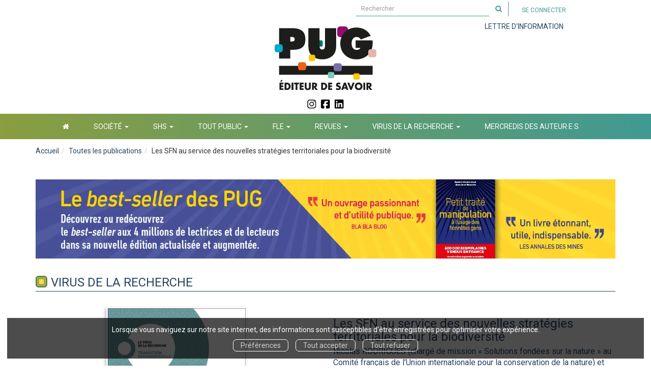

--- FILE ---
content_type: text/html; charset=utf-8
request_url: https://www.pug.fr/produit/2027/9782706153990/les-sfn-au-service-des-nouvelles-strategies-territoriales-pour-la-biodiversite
body_size: 18055
content:
<!DOCTYPE html>
<html prefix="og: http://ogp.me/ns#" lang="fr">
<head>
  
<script src="https://www.googletagmanager.com/gtag/js?id=G-KS299ZK7MG" async="async"></script>
<script>
//<![CDATA[
      (function() {
        function executeWhenJQueryIsReady() {
          if (typeof jQuery !== 'undefined') {
            jQuery(document).ready(function() {
                    window.dataLayer = window.dataLayer || [];
      function gtag(){dataLayer.push(arguments);}
      gtag('js', new Date());
      gtag('consent', 'default', {
        'analytics_storage': 'denied',
        'ad_storage': 'denied',
        'ad_user_data': 'denied',
        'ad_personalization': 'denied',
        'wait_for_update': 500
      });
      
              gtag('config', 'G-KS299ZK7MG', {
          'linker': {
            'domains': ['www.pug.fr']
          }
        });

      
      
      
      

            });
          } else {
            setTimeout(executeWhenJQueryIsReady, 50);
          }
        }
        executeWhenJQueryIsReady();
      })();

//]]>
</script>



  <meta charset='utf-8' />
<meta name='viewport' content='width=device-width, initial-scale=1'>
<meta http-equiv="Content-Language" content="fr-FR" />
<link rel="canonical" href="https://www.pug.fr/produit/2027/9782706153990/les-sfn-au-service-des-nouvelles-strategies-territoriales-pour-la-biodiversite" />


<title>Les SFN au service des nouvelles stratégies territoriales pour la biodiversité - Nicolas RODRIGUES (chargé de mission « Solutions fondées sur la nature » au Comité français de l’Union internationale pour la conservation de la nature) et Ignacio PALOMO (chercheur en sciences de l’environnement à l'IRD et à l'Institut des géosciences de l’environnement) - Nicolas Rodrigues, Ignacio Palomo (EAN13 : 9782706153990) | PUG</title>
<meta name='description' content="Les SFN au service des nouvelles stratégies territoriales pour la biodiversité - Nicolas RODRIGUES (chargé de mission « Solutions fondées sur la nature » au Comité français de l’Union internationale pour la conservation de la nature) et Ignacio PALOMO (chercheur en sciences de l’environnement à l&#39;IRD et à l&#39;Institut des géosciences de l’environnement) - Nicolas Rodrigues, Ignacio Palomo (EAN13 : 9782706153990)" />
<meta name='keywords' content="changement climatique, biodiversité, nature, écosystème, approche écosystémique, gestion durable, solutions fondées sur la nature, SFN, Nature-based Solutions, NbS, UICN, Standard mondial de l’UICN" />

<link rel="preload" as="font" href="/assets/fontawesome-webfont-2adefcbc041e7d18fcf2d417879dc5a09997aa64d675b7a3c4b6ce33da13f3fe.woff2" type="font/woff2" crossorigin>

<link rel="stylesheet" media="all" href="/assets/store-critical-e5030dda3952dc17728dbbcec0633041fa60b0d864c846f8334fd8f48cbe412c.css" />
<link rel="stylesheet" media="all" href="/assets/design-86a583d7403fc4ce8adca4fce4186790.css" />
<link rel="stylesheet" media="print" href="/assets/store-33a36f8da9f79426ee4784fdc9b85574aec6840a155a2c4db16a93d2cded87eb.css" onload="this.media=&#39;all&#39;" />
<link rel="stylesheet" media="print" href="/system/parameter_attachments/data/007/913/548/original/pug-05-01-2022.css?1656607767" onload="this.media=&#39;all&#39;" />
<link rel="stylesheet" media="print" href="https://fonts.googleapis.com/css?family=Roboto" onload="this.media=&#39;all&#39;" />
<style>
  h1, h2, h3, h4, h5, h6 {
    font-family: Roboto, Verdana, Arial, Helvetica, sans-serif;
  }
</style>

<meta name="csrf-param" content="authenticity_token" />
<meta name="csrf-token" content="CnFQhzZvJ3GnH9/6WjY7KZVQSJKRRP9lGpMsvpFn73Lwlm9hi5087HtKZe19wGLl/nj9j2xBtVuNNpwx6+BifQ==" />

<script src="/assets/store-critical-38f4342f174e9405d4a1309d77010bc38176af8ad8c8c7430176bc03431bc3d7.js"></script><script src="/assets/store-ef7a66bd40d9d6d42b2f86497339648d4e08718e516e076577d30ad7adc98b04.js" defer="defer"></script>
<link rel="shortcut icon" type="image/svg+xml" href="/system/parameter_attachments/data/005/178/460/original/PUG_Logo_noir2_surimp_12mm.svg?1757328346" />
<meta name="google-site-verification" content="UFZO5IBHcOzBC_-P9ldqAl4NaSK_ZJF6p7tZRXcDm8s" />

<meta property="og:url"           content="https://www.pug.fr/produit/2027/9782706153990/les-sfn-au-service-des-nouvelles-strategies-territoriales-pour-la-biodiversite" />
<meta property="og:type"          content="website" />
<meta property="og:title"         content="Les SFN au service des nouvelles stratégies territoriales pour la biodiversité - Nicolas RODRIGUES (chargé de mission « Solutions fondées sur la nature » au Comité français de l’Union internationale pour la conservation de la nature) et Ignacio PALOMO (chercheur en sciences de l’environnement à l&#39;IRD et à l&#39;Institut des géosciences de l’environnement) - Nicolas Rodrigues, Ignacio Palomo (EAN13 : 9782706153990) | PUG" />
<meta property="og:description"   content="Les SFN au service des nouvelles stratégies territoriales pour la biodiversité - Nicolas RODRIGUES (chargé de mission « Solutions fondées sur la nature » au Comité français de l’Union internationale pour la conservation de la nature) et Ignacio PALOMO (chercheur en sciences de l’environnement à l&#39;IRD et à l&#39;Institut des géosciences de l’environnement) - Nicolas Rodrigues, Ignacio Palomo (EAN13 : 9782706153990)" />
<meta property="og:image" content="https://www.pug.fr/system/product_pictures/data/010/001/537/original/Rodrigues-Palomo_cv.jpg?1728298463" />
<meta property="og:locale" content="fr_FR" />
<meta property="og:site_name" content="PUG" />

<script type="application/ld+json">
  {"@context":"https://schema.org/","@type":"Product","additionalType":"Book","google_product_category":"Media \u003e Books","name":"Les SFN au service des nouvelles stratégies territoriales pour la biodiversité","description":"\u003cp\u003e\u003cb\u003eLes derniers sommets mondiaux pour le climat ont reconnu les crises globales interconnectées des changements climatiques et de la perte de la biodiversité, et souligné le rôle essentiel, dans la lutte contre ces changements, des approches basées sur les écosystèmes.\u003cbr\u003e\u003c/b\u003eLes « solutions fondées sur la nature » (SFN) se présentent à cet égard comme une alternative économiquement viable et durable, souvent moins coûteuse à long terme que des investissements technologiques ou la construction et l’entretien d’infrastructures grises.\u003cbr\u003eLe monde de la recherche se saisit désormais de ce concept issu de la société civile pour évaluer les bénéfices que ces solutions peuvent apporter pour les territoires, la préservation de la biodiversité, le tourisme, le paysage, le bien-être, ou encore les activités économiques durables.\u003cbr\u003e\u003cbr\u003e\u003cfont color=\"#FF0000\"\u003e\u003cb\u003ePour accéder au contenu, il suffit de cliquer sur la couverture\u003c/b\u003e. Vous pourrez choisir de lire en ligne ou de télécharger l’e-book au format PDF ou ePub.\u003c/font\u003e\u003cbr\u003e\u003c/p\u003e","slogan":"","url":"https://www.pug.fr/produit/2027/9782706153990/les-sfn-au-service-des-nouvelles-strategies-territoriales-pour-la-biodiversite","brand":{"@type":"Brand","name":"PUG"},"publisher":"PUG","sku":"9782706153990","gtin13":"9782706153990","isbn":"978-2-7061-5399-0","image":["/system/product_pictures/data/010/001/537/large/Rodrigues-Palomo_cv.webp?1728298463","/system/product_pictures/data/010/001/537/medium/Rodrigues-Palomo_cv.webp?1728298463"],"offers":{"@type":"Offer","name":"Les SFN au service des nouvelles stratégies territoriales pour la biodiversité - eBook [PDF]","price":"0.0","priceCurrency":"EUR","gtin13":"9782706153990","url":"https://www.pug.fr/produit/2027/9782706153990/les-sfn-au-service-des-nouvelles-strategies-territoriales-pour-la-biodiversite","seller":{"@type":"Organization","name":"PUG"},"itemCondition":"https://schema.org/NewCondition","availability":"https://schema.org/InStock"},"author":[{"@type":"Person","name":"Nicolas Rodrigues","url":"https://www.pug.fr/auteur/1671/nicolas-rodrigues"},{"@type":"Person","name":"Ignacio Palomo","url":"https://www.pug.fr/auteur/1672/ignacio-palomo"}]}
</script>
  

</head>

<body class=" products_show  ">
  <div role="region" aria-label="Outil d&#39;autorisation des cookies" id="acceptance_of_cookies" style="display: none"><div><p>Lorsque vous naviguez sur notre site internet, des informations sont susceptibles d'être enregistrées pour optimiser votre expérience.</p><a id="cookies_preferences_link" title="Configurer les préférences de cookies" href="/store/cookies">Préférences</a><a id="accept_cookies_notification" title="Accepter tous les cookies" href="#">Tout accepter</a><a id="refuse_cookies_notification" title="Refuser tous les cookies" href="#">Tout refuser</a></div></div>

  <div class="page base_product_2027" id="page_207" data-identifier="page_207">      
  <header role="banner" aria-label="Entête" class="header-section page_section" data-identifier="page_section_1">
    <div class="container">
    
          
      <div class='page_rows'>
          


  
    <div class="row page_row header-row" data-identifier="page_row_1">      
      <div class='page_columns'>
    
    
    


  <div class="col-xs-12 col-sm-3 col-md-3 col-lg-3 page_column_276  page_column" data-identifier="page_column_276"></div>  
    
      
    
    


  <div class="col-xs-12 col-sm-8 col-md-8 col-lg-8 page_column_277 search-cart-and-account-links-column page_column" data-identifier="page_column_277">
    
    
        
        

  
  <div class="placeholder  search-form" id="placeholder_1313" data-identifier="placeholder_1313" data-type="site-search-form">    
    <form class="new_search_form" id="search-form" role="search" action="/search" accept-charset="UTF-8" method="get"><input name="utf8" type="hidden" value="&#x2713;" />
  <label class="control-label sr-only" for="q">Rechercher sur le site</label>

  <div class="input-group">
    <input type="search" class="form-control input-sm" id="q" name='q' placeholder="Rechercher" title="Rechercher sur le site">

    <span class="input-group-addon btn btn-default onclick-submit-search-form">
      <i class="fa fa-search"></i>
    </span>
  </div>
</form>    
</div>        
        
        

  
  <div class="placeholder  link-to-cart" id="placeholder_1311" data-identifier="placeholder_1311" data-type="site-account-cart-link">    
    <a title="Mon panier" class="cart_link hide" href="/store/cart">  
  <i class="fa fa-shopping-cart"></i>  <span class='c-l-t'><i class='fa fa-shopping-cart' aria-hidden='true'></i></span>
  
</a>
      
</div>        
        
        

  
  <div class="placeholder  account-links" id="placeholder_1312" data-identifier="placeholder_1312" data-type="site-account-links-to-account">    
    
  <a class="link-to-sign-in" aria-label="Se connecter" href="/se-connecter">Se connecter</a>
    
</div>        
        
        

  
  <div class="placeholder  " id="placeholder_1501" data-identifier="placeholder_1501" data-type="page-navigation">    
      <div data-identifier="navigation_45" class="inline">
    
    <ul class='list-inline'>
    
    
    <li class="" data-identifier="navigation_link_335">
      
<a target="_blank" href="https://www.pug.fr/inscription-lettre-d-information">LETTRE D'INFORMATION</a></li>
</ul>  </div>
    
</div>        
</div>  
    
      
    
    


  <div class="col-xs-12 col-sm-12 col-md-12 col-lg-12 page_column_1 logo-column page_column" data-identifier="page_column_1">
    
    
        
        

  
  <div class="placeholder  site-title-and-logo" id="placeholder_59" data-identifier="placeholder_59" data-type="site-site-title-and-logo">    
    
  <a title="Retour à la page d&#39;accueil du site" class="visible-xs" href="/"><img loading="lazy" class="" alt="PUG" style="" src="/system/parameter_attachments/data/005/203/922/original/PUG-Editeur_de_savoir-reduit.svg?1758708910" /></a>
  <a title="Retour à la page d&#39;accueil du site" class="visible-sm" href="/"><img loading="lazy" class="" alt="PUG" style="" src="/system/parameter_attachments/data/005/261/938/original/PUG-Editeur_de_savoir-reduit.svg?1758708940" /></a>
  <a title="Retour à la page d&#39;accueil du site" class="visible-md" href="/"><img loading="lazy" class="" alt="PUG" style="" src="/system/parameter_attachments/data/004/461/095/original/PUG-Editeur_de_savoir-reduit.svg?1758708925" /></a>
  <a title="Retour à la page d&#39;accueil du site" class="visible-lg" href="/"><img loading="lazy" class="" alt="PUG" style="" src="/system/parameter_attachments/data/006/058/935/original/PUG-Editeur_de_savoir-reduit.svg?1758707083" /></a>  
    
</div>        
        
        

  
  <div class="placeholder hidden-xs hidden-sm hidden-md hidden-lg " id="placeholder_60" data-identifier="placeholder_60" data-type="page-rich-text">    
    
  <div class="rich-text" id="rich-text-307"></div>    
</div>        
</div>  
    
  
</div>      
</div>    


      </div>
   </div>
</header>
  
  <section role="region" aria-label="Réseaux sociaux" class=" page_section" data-identifier="page_section_12">
    <div class="container-fluid">
    
          
      <div class='page_rows'>
          


  
    <div class="row page_row " data-identifier="page_row_239">      
      <div class='page_columns'>
    
    
    


  <div class="col-xs-12 col-sm-12 col-md-1 col-lg-12 page_column_499  page_column" data-identifier="page_column_499">
    
    
        
        

  
  <div class="placeholder  " id="placeholder_4597" data-identifier="placeholder_4597" data-type="page-page-row">    
      

  <div class="row">  

    
        <div class="" data-identifier="placeholder_4598">          




    <div class="col-xs-2 col-sm-5 col-md-5 col-lg-5 page_column_501  page_column" data-identifier="page_column_501">

      <span class="">
</span>
</div>

</div>
    
        <div class="" data-identifier="placeholder_4599">          




    <div class="col-xs-8 col-sm-2 col-md-2 col-lg-2 page_column_502  page_column" data-identifier="page_column_502">

      <span class="">





            <div class="placeholder  " id="placeholder_4602" data-identifier="placeholder_4602" data-type="page-rich-text">
              
  <div class="rich-text" id="rich-text-1345">    <p align="center"><a href="https://www.instagram.com/editions_pug/" target="_blank"><img style="width: 10%;" src="https://www.pug.fr/system/store_assets/data/007/242/004/original/Instagram_simple_icon.svg?1758708414">&nbsp; &nbsp;</a><a href="https://www.facebook.com/EditionsPUG/?locale=fr_FR" target="_blank"><img style="width: 10%;" src="https://www.pug.fr/system/store_assets/data/006/230/674/original/Facebook_simple_icon.svg?1758709663">&nbsp; &nbsp;</a><a href="https://fr.linkedin.com/company/pug---presses-universitaires-de-grenoble" target="_blank"><img style="width: 10%;" src="https://www.pug.fr/system/store_assets/data/009/276/048/original/linkedin-brands-solid-full.svg?1758709707"></a></p></div>
</div>


</span>
</div>

</div>
    
        <div class="" data-identifier="placeholder_4600">          




    <div class="col-xs-2 col-sm-2 col-md-5 col-lg-5 page_column_503  page_column" data-identifier="page_column_503">

      <span class="">
</span>
</div>

</div>

    
</div>  
    
</div>        
</div>  
    
  
</div>      
</div>    


      </div>
   </div>
</section>
  
  <nav role="navigation" aria-label="Navigation" class="navigation-section page_section" data-identifier="page_section_2">
    <div class="container">
    
          
      <div class='page_rows'>
          


  <div class="collapse navbar-collapse" id="page_row_2">
    <div class="row page_row " data-identifier="page_row_2">      
      <div class='page_columns'>
    
    
    


  <div class="col-xs-12 col-sm-12 col-md-12 col-lg-12 page_column_4  page_column" data-identifier="page_column_4">
    
    
        
        

  
  <div class="placeholder  " id="placeholder_68" data-identifier="placeholder_68" data-type="page-navigation">    
      <div data-identifier="navigation_3" class="inline">
    
    <ul class='list-inline'>
    
    
    <li class="" data-identifier="navigation_link_301">
      

<a href="/"><i class="fa fa-home" aria-hidden="true"></i></a></li>
    
    
    <li class="dropdown" data-identifier="navigation_link_364">
      
<a class="dropdown-toggle" data-toggle="dropdown" role="button" aria-haspopup="true" aria-expanded="false" href="#">  
  société
  
    <span class="caret"></span>
</a>
  <ul class="dropdown-menu">
      <li>
        
<a href="/theme/32/debats-d-idees">DEBATS D'IDEES</a>        </li>
      <li>
        
<a href="/theme/27/handicap">HANDICAP</a>        </li>
      <li>
        
<a href="/theme/33/psycho-pour-tous">PSYCHO POUR TOUS</a>        </li>
      <li>
        
<a href="/theme/31/vivre-ensemble">VIVRE-ENSEMBLE</a>        </li>
      <li>
        
<a href="/theme/24/vie-professionnelle">VIE PROFESSIONNELLE</a>        </li>
   </ul>
</li>
    
    
    <li class="" data-identifier="navigation_link_323">
      
<div class='mega-menu-container'>
  <span class='link_to_toggle_navigation'>
    SHS
    <span class="caret"></span>
  </span>


  <div data-identifier="page_entity_for_navigation_link_323" class='mega-nav'>

    <nav class=" page_section" data-identifier="page_section_6">      
      <div class='page_rows'>
          


  
    <div class="row page_row " data-identifier="page_row_149">      
      <div class='page_columns'>
    
    
    


  <div class="col-xs-12 col-sm-3 col-md-3 col-lg-3 page_column_284  page_column" data-identifier="page_column_284">
    
    
        
        

  
  <div class="placeholder  " id="placeholder_1385" data-identifier="placeholder_1385" data-type="page-navigation">    
      <div data-identifier="navigation_39" class="list_group">
    
    <ul class='list-group'>
    <li class='list-group-item'>
      
<a href="/theme/34/economie">Economie</a>    </li>
    <li class='list-group-item'>
      
<a href="/theme/1/communication-information">Communication - Information</a>    </li>
    <li class='list-group-item'>
      
<a href="/theme/5/droit">Droit</a>    </li>
    <li class='list-group-item'>
      
<a href="/theme/21/education">Education</a>    </li>
</ul>  </div>
    
</div>        
</div>  
    
      
    
    


  <div class="col-xs-12 col-sm-3 col-md-3 col-lg-3 page_column_285  page_column" data-identifier="page_column_285">
    
    
        
        

  
  <div class="placeholder  " id="placeholder_1386" data-identifier="placeholder_1386" data-type="page-navigation">    
      <div data-identifier="navigation_40" class="list_group">
    
    <ul class='list-group'>
    <li class='list-group-item'>
      
<a href="/theme/25/journalisme">Journalisme</a>    </li>
    <li class='list-group-item'>
      
<a href="/theme/8/histoire">Histoire</a>    </li>
    <li class='list-group-item'>
      
<a href="/theme/6/management-gestion">Management - Gestion</a>    </li>
    <li class='list-group-item'>
      
<a href="/theme/47/politique">Politique</a>    </li>
</ul>  </div>
    
</div>        
</div>  
    
      
    
    


  <div class="col-xs-12 col-sm-3 col-md-3 col-lg-3 page_column_286  page_column" data-identifier="page_column_286">
    
    
        
        

  
  <div class="placeholder  " id="placeholder_1387" data-identifier="placeholder_1387" data-type="page-navigation">    
      <div data-identifier="navigation_41" class="list_group">
    
    <ul class='list-group'>
    <li class='list-group-item'>
      
<a href="/theme/11/psychologie">Psychologie</a>    </li>
    <li class='list-group-item'>
      
<a href="/theme/14/sociologie">Sociologie</a>    </li>
</ul>  </div>
    
</div>        
</div>  
    
      
    
    


  <div class="col-xs-12 col-sm-3 col-md-3 col-lg-3 page_column_287  page_column" data-identifier="page_column_287"></div>  
    
  
</div>      
</div>    


      </div>
</nav>  </div>
</div>
</li>
    
    
    <li class="dropdown" data-identifier="navigation_link_360">
      
<a class="dropdown-toggle" data-toggle="dropdown" role="button" aria-haspopup="true" aria-expanded="false" href="#">  
  TOUT PUBLIC
  
    <span class="caret"></span>
</a>
  <ul class="dropdown-menu">
      <li>
        
<a href="/theme/55/calendriers-pug">CALENDRIERS PUG</a>        </li>
      <li>
        
<a href="/theme/30/beaux-livres">BEAUX LIVRES</a>        </li>
      <li>
        
<a href="/theme/20/patrimoine">PATRIMOINE</a>        </li>
      <li>
        
<a class="" href="/theme/50/p-ss-sup">P@ss Sup</a>        </li>
   </ul>
</li>
    
    
    <li class="dropdown" data-identifier="navigation_link_349">
      
<a class="dropdown-toggle" data-toggle="dropdown" role="button" aria-haspopup="true" aria-expanded="false" href="#">  
  FLE
  
    <span class="caret"></span>
</a>
  <ul class="dropdown-menu">
      <li>
        
<a href="/theme/35/fle-methodes">FLE - Méthodes</a>        </li>
      <li>
        
<a href="/theme/36/fle-grammaire">FLE - GRAMMAIRE</a>        </li>
      <li>
        
<a href="/theme/37/fle-oral-ecrit">FLE - ORAL/ECRIT</a>        </li>
      <li>
        
<a href="/theme/40/fle-lectures-faciles">FLE - LECTURES FACILES</a>        </li>
      <li>
        
<a href="/theme/38/fle-civilisation">FLE - CIVILISATION</a>        </li>
      <li>
        
<a href="/theme/39/fle-examens">FLE - EXAMENS</a>        </li>
      <li>
        
<a href="/theme/41/fle-fos-fou">FLE - FOS/FOU</a>        </li>
      <li>
        
<a class="" href="/theme/42/fle-pratiques-de-classe">FLE - Outils malins</a>        </li>
      <li>
        
<a href="/theme/43/fle-didactique">FLE - DIDACTIQUE</a>        </li>
      <li>
        
<a href="/theme/9/langues">LANGUES</a>        </li>
   </ul>
</li>
    
    
    <li class="dropdown" data-identifier="navigation_link_370">
      
<a class="dropdown-toggle" data-toggle="dropdown" role="button" aria-haspopup="true" aria-expanded="false" href="#">  
  REVUES
  
    <span class="caret"></span>
</a>
  <ul class="dropdown-menu">
      <li>
        
<a href="/collection/117/bulletin-de-l-academie-delphinale">Bulletin de l'Académie Delphinale</a>        </li>
      <li>
        
<a href="/collection/116/envies-de-changer">envies de changer !</a>        </li>
      <li>
        
<a href="/collection/72/jusqu-a-la-mort-accompagner-la-vie">JUSQU'A LA MORT ACCOMPAGNER LA VIE</a>        </li>
      <li>
        
<a class="" href="/collection/124/l-observatoire-la-revue-des-politiques-culturelles">L’Observatoire</a>        </li>
      <li>
        
<a href="/collection/36/revue-la-pierre-et-l-ecrit">La Pierre et l'écrit</a>        </li>
      <li>
        
<a href="/collection/78/politiques-de-communication-la-revue">Politiques de communication</a>        </li>
   </ul>
</li>
    
    
    <li class="dropdown" data-identifier="navigation_link_389">
      
<a class="dropdown-toggle" data-toggle="dropdown" role="button" aria-haspopup="true" aria-expanded="false" href="#">  
  VIRUS DE LA RECHERCHE
  
    <span class="caret"></span>
</a>
  <ul class="dropdown-menu">
      <li>
        

<a class="" href="/store/page/499/le-virus-de-la-recherche">Le projet Virus</a>        </li>
      <li>
        
<a target="_blank" class="" href="https://www.pug.fr/collection/113/le-virus-de-la-recherche-saison-1">Saison 1</a>        </li>
      <li>
        
<a target="_blank" class="" href="https://www.pug.fr/collection/118/le-virus-de-la-recherche-serie-bouleversements-du-monde">Bouleversements du monde</a>        </li>
      <li>
        
<a target="_blank" class="" href="https://www.pug.fr/collection/121/le-virus-de-la-recherche-transition-environnementale">Transition environnementale</a>        </li>
      <li>
        
<a target="_blank" class="" href="https://www.pug.fr/collection/122/le-virus-de-la-recherche-cosmethics">Cosmethics</a>        </li>
      <li>
        
<a target="_blank" class="" href="https://www.pug.fr/collection/125/le-virus-de-la-recherche-serie-bibliotheque-des-pug">Bibliothèque des PUG</a>        </li>
      <li>
        
<a class="" href="/collection/128/le-virus-de-la-recherche-serie-territoires-et-culture-en-transition">Territoires et culture en transition</a>        </li>
      <li>
        
<a class="" href="/collection/129/le-virus-de-la-recherche-serie-xxl">XXL</a>        </li>
      <li>
        
<a class="" href="/collection/130/le-virus-de-la-recherche-serie-l-etat-du-lard">L'état du lard</a>        </li>
   </ul>
</li>
    
    
    <li class="" data-identifier="navigation_link_407">
      

<a class="" href="/store/page/882/mercredis-des-auteur-e-s-au-5-rue-palanka">Mercredis des auteur·e·s</a></li>
</ul>  </div>
    
</div>        
</div>  
    
  
</div>      
</div>    
</div>

      </div>
   </div>
</nav>
  
  <section role="region" aria-label="Fil d&#39;ariane" class=" page_section" data-identifier="page_section_3">
    <div class="container">
    
          
      <div class='page_rows'>
          


  
    <div class="row page_row " data-identifier="page_row_3">      
      <div class='page_columns'>
    
    
    


  <div class="col-xs-12 col-sm-9 col-md-9 col-lg-12 page_column_5  page_column" data-identifier="page_column_5">
    
    
        
        

  
  <div class="placeholder  " id="placeholder_80" data-identifier="placeholder_80" data-type="site-breadcrumbs">    
      <nav role="navigation" aria-label="Fil d&#39;ariane"><ul class="breadcrumb hidden-xs"><li><a href="/">Accueil</a></li><li><a href="/produits">Toutes les publications</a></li><li>Les SFN au service des nouvelles stratégies territoriales pour la biodiversité</li></ul></nav>    
</div>        
        
        

  
  <div class="placeholder hidden-xs " id="placeholder_4505" data-identifier="placeholder_4505" data-type="page-image">    
    

  <a target="_blank" href="https://www.pug.fr/produit/2139/9782706156045/petit-traite-de-manipulation-a-l-usage-des-honnetes-gens">    <img class="image_picture " style="aspect-ratio: 1475/300; " srcset="https://www.pug.fr/system/image_pictures/data/004/440/020/thumb/Petit_traite_NE_2024_bandeau_site_permanent.webp?1738850983 256w, https://www.pug.fr/system/image_pictures/data/004/440/020/small/Petit_traite_NE_2024_bandeau_site_permanent.webp?1738850983 512w, https://www.pug.fr/system/image_pictures/data/004/440/020/medium/Petit_traite_NE_2024_bandeau_site_permanent.webp?1738850983 1024w, https://www.pug.fr/system/image_pictures/data/004/440/020/large/Petit_traite_NE_2024_bandeau_site_permanent.webp?1738850983 1600w" src="https://www.pug.fr/system/image_pictures/data/004/440/020/original/Petit_traite_NE_2024_bandeau_site_permanent.jpg?1738850983" />
</a>    
</div>        
</div>  
    
  
</div>      
</div>    


      </div>
   </div>
</section>
  
  <section role="region" aria-label="Contenu" class=" page_section" data-identifier="page_section_4">
    <div class="container">
    
          
      <div class='page_rows'>
          


  
    <div class="row page_row " data-identifier="page_row_4">      
      <div class='page_columns'>
    
    
    


  <div class="col-md-12 page_column_7  page_column" data-identifier="page_column_7">
    
    
        
        

  
  <div class="placeholder  link-to-product-main-subject" id="placeholder_1446" data-identifier="placeholder_1446" data-type="product-link-to-main-subject">    
    
  <a class="p-m-s" id="link_to_main_subject_subject_67" href="/theme/67/virus-de-la-recherche">Virus de la recherche</a>    
</div>        
        
        

  
  <div class="placeholder  " id="placeholder_1335" data-identifier="placeholder_1335" data-type="page-page-row">    
      

  <div class="row">  

    
        <div class="" data-identifier="placeholder_1336">          




    <div class="col-xs-12 col-sm-6 col-md-6 col-lg-6 page_column_278 product-cover-column page_column" data-identifier="page_column_278">

      <span class="">





            <div class="placeholder  product-cover" id="placeholder_1338" data-identifier="placeholder_1338" data-type="product-cover">
              
  <div class='text-center c-w-l-t-p-p'>
    <a href="https://www.pug.fr/produit/2027/9782706153990/les-sfn-au-service-des-nouvelles-strategies-territoriales-pour-la-biodiversite/preview?escape=false#lg=1&amp;slide=0" target='_blank' class='cover-link'>
      <img class="product_picture img-responsive img-border" style="aspect-ratio: 1400/2100; " alt="Les SFN au service des nouvelles stratégies territoriales pour la biodiversité - Nicolas Rodrigues, Ignacio Palomo - PUG" srcset="https://www.pug.fr/system/product_pictures/data/010/001/537/small/Rodrigues-Palomo_cv.webp?1728298463 128w, https://www.pug.fr/system/product_pictures/data/010/001/537/medium/Rodrigues-Palomo_cv.webp?1728298463 256w, https://www.pug.fr/system/product_pictures/data/010/001/537/large/Rodrigues-Palomo_cv.webp?1728298463 512w" src="https://www.pug.fr/system/product_pictures/data/010/001/537/large/Rodrigues-Palomo_cv.webp?1728298463" />
    </a>
  </div>
  
  <div class='text-center l-t-p-p'>
    <a type='button' class='btn btn-link hidden-sm btn-hover' href="https://www.pug.fr/produit/2027/9782706153990/les-sfn-au-service-des-nouvelles-strategies-territoriales-pour-la-biodiversite/preview?escape=false#lg=1&amp;slide=0"  target='_blank'>
      <i class="fa fa-search-plus"></i> Parcourir en ligne
    </a>
  </div>

</div>





            


</span>
</div>

</div>
    
        <div class="" data-identifier="placeholder_1337">          




    <div class="col-xs-12 col-sm-6 col-md-6 col-lg-6 page_column_279  page_column" data-identifier="page_column_279">

      <span class="">





            <div class="placeholder  product-title" id="placeholder_1339" data-identifier="placeholder_1339" data-type="page-page-title">
              <h1>Les SFN au service des nouvelles stratégies territoriales pour la biodiversité</h1>


</div>





            <div class="placeholder  " id="placeholder_1342" data-identifier="placeholder_1342" data-type="product-subtitle">
                <p class='product-subtitle'>Nicolas RODRIGUES (chargé de mission « Solutions fondées sur la nature » au Comité français de l’Union internationale pour la conservation de la nature) et Ignacio PALOMO (chercheur en sciences de l’environnement à l&#39;IRD et à l&#39;Institut des géosciences de l’environnement)</p>

</div>





            <div class="placeholder  " id="placeholder_1340" data-identifier="placeholder_1340" data-type="product-contributors">
              

    <span class='contributors-label'>
      de
    </span>

    <a href="/auteur/1671/nicolas-rodrigues">Nicolas Rodrigues</a> (auteur), <a href="/auteur/1672/ignacio-palomo">Ignacio Palomo</a> (auteur)
</div>





            <div class="placeholder  separation-under-product-title" id="placeholder_1341" data-identifier="placeholder_1341" data-type="page-separation">
              
  <hr />

</div>





            <div class="placeholder  product-publisher" id="placeholder_1343" data-identifier="placeholder_1343" data-type="product-publisher">
              
  <span>Maison d'édition : </span><a href="/editeur/1/pug">PUG</a>

</div>





            <div class="placeholder  product-collection" id="placeholder_1344" data-identifier="placeholder_1344" data-type="product-collection">
              
  <span>Collection : </span><a href="/collection/121/le-virus-de-la-recherche-serie-transition-environnementale">Le virus de la recherche – Série Transition environnementale</a>

</div>





            <div class="placeholder  product-publication-date" id="placeholder_1345" data-identifier="placeholder_1345" data-type="product-publication-date">
              
  février 2023

</div>





            <div class="placeholder  extract-and-social-networks" id="placeholder_1346" data-identifier="placeholder_1346" data-type="page-page-row">
                

  <div class="row">  

    
        <div class="" data-identifier="placeholder_1347">          




    <div class="col-xs-12 col-sm-6 col-md-6 col-lg-6 page_column_280  page_column" data-identifier="page_column_280">

      <span class="">





            <div class="placeholder  link-to-product-preview" id="placeholder_1445" data-identifier="placeholder_1445" data-type="product-link-to-product-preview">
              
  <a href="https://www.pug.fr/produit/2027/9782706153990/les-sfn-au-service-des-nouvelles-strategies-territoriales-pour-la-biodiversite/preview?escape=false#lg=1&amp;slide=0" target='_blank' class='p-l-t-p-p'>
    <i class="fa fa-eye"></i> <span class='p-l-t-p-p-l'>Parcourir en ligne</span>
  </a>

</div>





            <div class="placeholder  link-to-download-main-extract" id="placeholder_1350" data-identifier="placeholder_1350" data-type="product-link-to-download-main-extract">
</div>


</span>
</div>

</div>
    
        <div class="" data-identifier="placeholder_1348">          




    <div class="col-xs-12 col-sm-6 col-md-6 col-lg-6 page_column_281  page_column" data-identifier="page_column_281">

      <span class="">





            <div class="placeholder  product-social-networks" id="placeholder_1351" data-identifier="placeholder_1351" data-type="site-add-this">
                <script>
//<![CDATA[
      (function() {
        function executeWhenJQueryIsReady() {
          if (typeof jQuery !== 'undefined') {
            jQuery(document).ready(function() {
              
    $(document).ready(function(){
      if (checkSocialNetworksIsAccepted()) {
        var script = document.createElement('script');
        script.src = "//s7.addthis.com/js/300/addthis_widget.js#pubid=izibook";
        document.head.appendChild(script);
      }
    });

            });
          } else {
            setTimeout(executeWhenJQueryIsReady, 50);
          }
        }
        executeWhenJQueryIsReady();
      })();

//]]>
</script>
  <div class="addthis_inline_share_toolbox_anq3"></div>

</div>


</span>
</div>

</div>

    
</div>  

</div>





            <div class="placeholder  product-articles-selector" id="placeholder_1349" data-identifier="placeholder_1349" data-type="product-articles-selector">
              

  <div id='articles_selector'>



        <div class='articles-selector-container open-access'>
          <div class="open-access-selector-title">Open Access</div>
          <div class='articles-selector-row'>
            <div class='articles-selector-cell articles-selector-cell-articles'>
              <div class='product-articles'>
                <table class='table'>
                  <tbody>
                        <tr data-article-type="ebook" class='article-row'>
                          <td width='85%' class="article-description-and-features-cell article-description-and-features-cell-fr">
                            <span class='article-content-name'>
                              Les SFN au service des nouvelles stratégies territoriales pour la biodiversité
                            </span>
                            -<span class='text-small article-description'>
                                  eBook [PDF]
                            </span>
                          </td>
                          <td width='15%' class="article-open-access-download-cell">
                            <a target="_blank" href="https://www.pug.fr/open_access_download/3093/4767">
                              <i class="fa fa-cloud-download"></i>
</a>                              <br/>
                              <span class="open-access-downloads-title">
                                <span class="open-access-downloads-count">621</span>&nbsp;Téléchargements
                              </span>
                          </td>
                        </tr>
                        <tr data-article-type="ebook" class='article-row'>
                          <td width='85%' class="article-description-and-features-cell article-description-and-features-cell-fr">
                            <span class='article-content-name'>
                              Les SFN au service des nouvelles stratégies territoriales pour la biodiversité
                            </span>
                            -<span class='text-small article-description'>
                                  eBook [ePub]
                            </span>
                          </td>
                          <td width='15%' class="article-open-access-download-cell">
                            <a target="_blank" href="https://www.pug.fr/open_access_download/3094/4768">
                              <i class="fa fa-cloud-download"></i>
</a>                              <br/>
                              <span class="open-access-downloads-title">
                                <span class="open-access-downloads-count">557</span>&nbsp;Téléchargements
                              </span>
                          </td>
                        </tr>
                  </tbody>
                </table>
              </div>
            </div>
          </div>
        </div>

  </div>

</div>


</span>
</div>

</div>

    
</div>  
    
</div>        
        
        

  
  <div class="placeholder  product-navigation unroll-mobile" id="placeholder_1352" data-identifier="placeholder_1352" data-type="page-tab">    
    

  <ul class="nav nav-tabs" role="tablist">
      <li role="presentation" class="active" data-identifier="tab-list-item-placeholder_1353">
        
        <a role="tab" data-toggle="tab" aria-controls="tab_item_5" href="#tab_item_5">             
          Résumé
</a>        
      </li>
      <li role="presentation" class="" data-identifier="tab-list-item-placeholder_1354">
        
        <a role="tab" data-toggle="tab" aria-controls="tab_item_6" href="#tab_item_6">             
          Biographie
</a>        
      </li>
      <li role="presentation" class="" data-identifier="tab-list-item-placeholder_1460">
        
        <a role="tab" data-toggle="tab" aria-controls="tab_item_15" href="#tab_item_15">             
          Compléments
</a>        
      </li>
      <li role="presentation" class="" data-identifier="tab-list-item-placeholder_1356">
        
        <a role="tab" data-toggle="tab" aria-controls="tab_item_8" href="#tab_item_8">             
          Caractéristiques techniques
</a>        
      </li>
      <li role="presentation" class="" data-identifier="tab-list-item-placeholder_1357">
        
        <a role="tab" data-toggle="tab" aria-controls="tab_item_9" href="#tab_item_9">             
          Avis
</a>        
      </li>
  </ul>
  
  <div class="tab-content">
    
      


  <div role="tabpanel" class="tab-pane active" id="tab_item_5" data-identifier="placeholder_1353">
  
      
    <h4 class="tab-item-title">
      Résumé
    </h4>

    


      
          <div class="placeholder  " id="placeholder_1365" data-identifier="placeholder_1365" data-type="product-description">            
  <p><b>Les derniers sommets mondiaux pour le climat ont reconnu les crises globales interconnectées des changements climatiques et de la perte de la biodiversité, et souligné le rôle essentiel, dans la lutte contre ces changements, des approches basées sur les écosystèmes.<br></b>Les « solutions fondées sur la nature » (SFN) se présentent à cet égard comme une alternative économiquement viable et durable, souvent moins coûteuse à long terme que des investissements technologiques ou la construction et l’entretien d’infrastructures grises.<br>Le monde de la recherche se saisit désormais de ce concept issu de la société civile pour évaluer les bénéfices que ces solutions peuvent apporter pour les territoires, la préservation de la biodiversité, le tourisme, le paysage, le bien-être, ou encore les activités économiques durables.<br><br><font color="#FF0000"><b>Pour accéder au contenu, il suffit de cliquer sur la couverture</b>. Vous pourrez choisir de lire en ligne ou de télécharger l’e-book au format PDF ou ePub.</font><br></p>
</div>      
  </div>
      


  <div role="tabpanel" class="tab-pane " id="tab_item_6" data-identifier="placeholder_1354">
  
      
    <h4 class="tab-item-title">
      Biographie
    </h4>

    


      
          <div class="placeholder  " id="placeholder_1366" data-identifier="placeholder_1366" data-type="product-about-authors">            


  <ul class='list-group about-authors'>
      <li class='list-group-item'>
        <div class='row'>
          <div class='col-md-3'>
              <p class='text-center'>
                <a href="/auteur/1671/nicolas-rodrigues"><img class="author_picture img-circle" style="aspect-ratio: 1578/1578; " alt="Nicolas Rodrigues" src="https://www.pug.fr/system/author_pictures/data/010/001/549/regular/RODRIGUES_Nicolas_NB_carre.jpg?1675779873" /></a>
              </p>
            
            <p class='text-center'>
              <a href="/auteur/1671/nicolas-rodrigues">Nicolas Rodrigues</a>                (auteur)
            </p>
          </div>
          
          <div class='col-md-9'>
            <div class='details'>
              <p><b>Nicolas Rodrigues</b> est chargé de mission « Solutions fondées sur la nature » (SFN) au Comité français de l’UICN (Union internationale pour la conservation de la nature).<br></p>
            </div>
          </div>
        </div>
      </li>
      <li class='list-group-item'>
        <div class='row'>
          <div class='col-md-3'>
              <p class='text-center'>
                <a href="/auteur/1672/ignacio-palomo"><img class="author_picture img-circle" style="aspect-ratio: 1770/1770; " alt="Ignacio Palomo" src="https://www.pug.fr/system/author_pictures/data/010/001/550/regular/PALOMO_Ignacio_NB_carre.jpg?1675779896" /></a>
              </p>
            
            <p class='text-center'>
              <a href="/auteur/1672/ignacio-palomo">Ignacio Palomo</a>                (auteur)
            </p>
          </div>
          
          <div class='col-md-9'>
            <div class='details'>
              <p><b>Ignacio Palomo</b> est chercheur en Sciences de l’environnement à l'IRD et à l'Institut des Géosciences de l’Environnement.<br></p>
            </div>
          </div>
        </div>
      </li>
  </ul>

</div>      
  </div>
      


  <div role="tabpanel" class="tab-pane " id="tab_item_15" data-identifier="placeholder_1460">
  
      
    <h4 class="tab-item-title">
      Compléments
    </h4>

    


      
          <div class="placeholder  " id="placeholder_1461" data-identifier="placeholder_1461" data-type="product-supplements-list">
  
</div>      
    


      
          <div class="placeholder  " id="placeholder_3301" data-identifier="placeholder_3301" data-type="page-code">            
<div class="responsive-code">  <p><br></p></div></div>      
    


      
          <div class="placeholder  " id="placeholder_3302" data-identifier="placeholder_3302" data-type="product-features-media-protections">            
  <p id='product-media-protections-feature'>
    <strong>Protection(s) :</strong> Aucune (PDF), Aucune (ePub)  </p>
</div>      
    


      
          <div class="placeholder  " id="placeholder_3304" data-identifier="placeholder_3304" data-type="product-link-to-product-preview">            
  <a href="https://www.pug.fr/produit/2027/9782706153990/les-sfn-au-service-des-nouvelles-strategies-territoriales-pour-la-biodiversite/preview?escape=false#lg=1&amp;slide=0" target='_blank' class='p-l-t-p-p'>
    <i class="fa fa-eye"></i> <span class='p-l-t-p-p-l'>Parcourir en ligne</span>
  </a>
</div>      
  </div>
      


  <div role="tabpanel" class="tab-pane " id="tab_item_8" data-identifier="placeholder_1356">
  
      
    <h4 class="tab-item-title">
      Caractéristiques techniques
    </h4>

    


      
          <div class="placeholder  " id="placeholder_1368" data-identifier="placeholder_1368" data-type="product-features-publisher">            
<p id='product-publisher-feature'>
  <strong class='p-f-p'>Éditeur :</strong> <a href="/editeur/1/pug">PUG</a></p>
</div>      
    


      
          <div class="placeholder  " id="placeholder_1369" data-identifier="placeholder_1369" data-type="product-features-authors">            
  <p id='product-authors-feature'>
    <strong>Auteur(s) :</strong> <a href="/auteur/1671/nicolas-rodrigues">Nicolas Rodrigues</a>, <a href="/auteur/1672/ignacio-palomo">Ignacio Palomo</a>  </p>
</div>      
    


      
          <div class="placeholder  " id="placeholder_1370" data-identifier="placeholder_1370" data-type="product-features-collection">            
  <p id='product-collection-feature'>
    <strong>Collection :</strong> <a href="/collection/121/le-virus-de-la-recherche-serie-transition-environnementale">Le virus de la recherche – Série Transition environnementale</a>  </p>
</div>      
    


      
          <div class="placeholder  " id="placeholder_1371" data-identifier="placeholder_1371" data-type="product-features-publication-date">            

  <p id='product-publication-date-feature'>
    <strong>Publication :</strong>  9 février 2023  </p>
</div>      
    


      
          <div class="placeholder  " id="placeholder_1372" data-identifier="placeholder_1372" data-type="product-features-edition-number">            
  <p id='product-edition-number-feature'>
    <strong>Édition :</strong> 1<sup>re</sup> édition  </p>
</div>      
    


      
          <div class="placeholder  " id="placeholder_1373" data-identifier="placeholder_1373" data-type="product-features-color-types">            
  <p id='product-color-types-feature'>
    <strong>Intérieur :</strong> Couleur  </p>
</div>      
    


      
          <div class="placeholder  " id="placeholder_1374" data-identifier="placeholder_1374" data-type="product-features-media-layouts">
  </div>      
    


      
          <div class="placeholder  " id="placeholder_1375" data-identifier="placeholder_1375" data-type="product-features-media-full-contents">            
  <p id='product-media-full-contents-feature'>
    <strong>Contenu(s) :</strong> PDF, ePub  </p>
</div>      
    


      
          <div class="placeholder  " id="placeholder_1376" data-identifier="placeholder_1376" data-type="product-features-media-protections">            
  <p id='product-media-protections-feature'>
    <strong>Protection(s) :</strong> Aucune (PDF), Aucune (ePub)  </p>
</div>      
    


      
          <div class="placeholder  " id="placeholder_1377" data-identifier="placeholder_1377" data-type="product-features-media-weights">
</div>      
    


      
          <div class="placeholder  " id="placeholder_1462" data-identifier="placeholder_1462" data-type="product-features-media-page-counts">            
  
      <p class='p-m-p-c-f'>
        <strong><span class='p-f-m-p-c'>Nombre de pages</span> <span class='p-f-m-p-c-m-t'>eBook [PDF]</span> :</strong> 10      </p>
  
</div>      
    


      
          <div class="placeholder  " id="placeholder_1378" data-identifier="placeholder_1378" data-type="product-features-full-contents-sizes">            
  <p id='product-full-contents-size-feature'>
    <strong>Taille(s) :</strong> 869 ko (PDF), 1,58 Mo (ePub)  </p>
</div>      
    


      
          <div class="placeholder  " id="placeholder_1379" data-identifier="placeholder_1379" data-type="product-features-languages">            
  <p id='product-languages-feature'>
    <strong>Langue(s) :</strong> Français  </p>
</div>      
    


      
          <div class="placeholder  " id="placeholder_1380" data-identifier="placeholder_1380" data-type="product-features-ean13-hardcopy">
</div>      
    


      
          <div class="placeholder  " id="placeholder_1381" data-identifier="placeholder_1381" data-type="product-features-media-ean13">            
    <p class='product-medium-ean13-feature'>
      <strong>EAN13 eBook [PDF] :</strong> 9782706153990    </p>
    <p class='product-medium-ean13-feature'>
      <strong>EAN13 eBook [ePub] :</strong> 9782706154003    </p>
</div>      
    


      
          <div class="placeholder  " id="placeholder_1382" data-identifier="placeholder_1382" data-type="product-link-to-product-onix">            
<a class="link-to-product-onix" target="_blank" href="/product/9782706153990/onix">    
    <span class='label'>
      Format Onix    </span>
    
</a></div>      
  </div>
      


  <div role="tabpanel" class="tab-pane " id="tab_item_9" data-identifier="placeholder_1357">
  
      
    <h4 class="tab-item-title">
      Avis
    </h4>

    


      
          <div class="placeholder  " id="placeholder_1383" data-identifier="placeholder_1383" data-type="forms-product-product-comment-form">              
    <div class="well">
      <p class='text-center'><a href="/se-connecter">Pour évaluer et laisser un commentaire sur le produit, merci de vous connecter à votre compte.</a></p>
    </div>
</div>      
    


      
          <div class="placeholder  " id="placeholder_3064" data-identifier="placeholder_3064" data-type="product-extended-ratings">
    </div>      
  </div>
  </div>
    
</div>        
        
        

  
  <div class="placeholder  " id="placeholder_1358" data-identifier="placeholder_1358" data-type="page-page-row">    
      

  <div class="row">  

    
        <div class="" data-identifier="placeholder_1359">          




    <div class="col-xs-12 col-sm-4 col-md-4 col-lg-4 page_column_282  page_column" data-identifier="page_column_282">

      <span class="">





            <div class="placeholder  product-same-subjects-title" id="placeholder_1361" data-identifier="placeholder_1361" data-type="page-title">
              
  <h3 class="title" id="title-198">    Du même thème</h3>
</div>





            <div class="placeholder  " id="placeholder_1362" data-identifier="placeholder_1362" data-type="page-products-list">
              
    <div class='products-list'>
      
      <div class="owl-carousel owl-theme products" id="owl-carousel-71">
          <div class="item text-center">
          <div class='container-product' style="">
  
    <div class="product text-center " data-type="base_product" data-identifier="product_2080" data-ean13="9782706154447" data-item_label="Climate-change challenges in mountain areas - Samuel Morin">
        
        
        <div class='container-cover'>
          <a href="/produit/2080/9782706154447/climate-change-challenges-in-mountain-areas">
              <img class="product_picture product-cover" style="aspect-ratio: 1400/2100; " alt="Climate-change challenges in mountain areas" srcset="https://www.pug.fr/system/product_pictures/data/010/001/877/small/Morin_cv_EN.webp?1728298474 128w, https://www.pug.fr/system/product_pictures/data/010/001/877/medium/Morin_cv_EN.webp?1728298474 256w, https://www.pug.fr/system/product_pictures/data/010/001/877/large/Morin_cv_EN.webp?1728298474 512w" src="https://www.pug.fr/system/product_pictures/data/010/001/877/medium/Morin_cv_EN.webp?1728298474" />
            <div class="to-be-published-badge">À&nbsp;paraître</div>
            <div class="novelty-badge">Nouveauté</div>
            <div class="best-seller-badge">Meilleures ventes</div>
            <div class="presale-badge">Prévente</div>
            <div class="discounted-badge">Promotion</div>
            <div class="shipping-delay-badge"></div>
            <div class="special-edition-badge"></div>
</a>        </div>

              
              <span class='p-i-t'>
                <a href="/produit/2080/9782706154447/climate-change-challenges-in-mountain-areas">Climate-change challenges in mountain areas</a>
                  <small class='p-i-s'>Samuel MORIN - chercheur en météorologie (université Grenoble-Alpes, Météo-France, CNRS, Centre national de recherches météorologiques)</small>
              </span>

              <p class='p-i-a'>
                <a href="/auteur/1624/samuel-morin">Samuel Morin</a>
              </p>

              <p class='text-muted p-i-p'>
                  
  
  <span class='medium-price'>
      <span class='medium-discounted-price'>
        0,00 €      </span>
      
      <span class='medium-free-mention'>
        (gratuit)      </span>
  </span>
              </p>
        <p class='p-l'>
          <a href="/produit/2080/9782706154447/climate-change-challenges-in-mountain-areas">Commander</a>
        </p>
    </div>
</div>          </div>
          <div class="item text-center">
          <div class='container-product' style="">
  
    <div class="product text-center " data-type="base_product" data-identifier="product_2012" data-ean13="9782706153679" data-item_label="Le sol, maillon central de la renaturation des villes - Laure Vidal-Beaudet">
        
        
        <div class='container-cover'>
          <a href="/produit/2012/9782706153679/le-sol-maillon-central-de-la-renaturation-des-villes">
              <img class="lazy product_picture product-cover" style="aspect-ratio: 1400/2100;" loading="lazy" alt="Le sol, maillon central de la renaturation des villes" srcset="https://www.pug.fr/system/product_pictures/data/010/001/327/small/Vidal-Baudet-Schwartz_cv.webp?1728298460 128w, https://www.pug.fr/system/product_pictures/data/010/001/327/medium/Vidal-Baudet-Schwartz_cv.webp?1728298460 256w, https://www.pug.fr/system/product_pictures/data/010/001/327/large/Vidal-Baudet-Schwartz_cv.webp?1728298460 512w" src="https://www.pug.fr/system/product_pictures/data/010/001/327/medium/Vidal-Baudet-Schwartz_cv.webp?1728298460" />
            <div class="to-be-published-badge">À&nbsp;paraître</div>
            <div class="novelty-badge">Nouveauté</div>
            <div class="best-seller-badge">Meilleures ventes</div>
            <div class="presale-badge">Prévente</div>
            <div class="discounted-badge">Promotion</div>
            <div class="shipping-delay-badge"></div>
            <div class="special-edition-badge"></div>
</a>        </div>

              
              <span class='p-i-t'>
                <a href="/produit/2012/9782706153679/le-sol-maillon-central-de-la-renaturation-des-villes">Le sol, maillon central de la renaturation des villes</a>
                  <small class='p-i-s'>Laure VIDAL-BEAUDET (agronome urbain, Institut Agro Rennes-Angers, EPHOR ) et Christophe SCHWARTZ (pédologue urbain, université de Lorraine, INRAE, LSE)</small>
              </span>

              <p class='p-i-a'>
                <a href="/auteur/1657/laure-vidal-beaudet">Laure Vidal-Beaudet</a>, <a href="/auteur/1656/christophe-schwartz">Christophe Schwartz</a>
              </p>

              <p class='text-muted p-i-p'>
                  
  
  <span class='medium-price'>
      <span class='medium-discounted-price'>
        0,00 €      </span>
      
      <span class='medium-free-mention'>
        (gratuit)      </span>
  </span>
              </p>
        <p class='p-l'>
          <a href="/produit/2012/9782706153679/le-sol-maillon-central-de-la-renaturation-des-villes">Commander</a>
        </p>
    </div>
</div>          </div>
          <div class="item text-center">
          <div class='container-product' style="">
  
    <div class="product text-center " data-type="base_product" data-identifier="product_1973" data-ean13="9782706152702" data-item_label="Les enjeux transverses du changement climatique en montagne - Samuel Morin">
        
        
        <div class='container-cover'>
          <a href="/produit/1973/9782706152702/les-enjeux-transverses-du-changement-climatique-en-montagne">
              <img class="lazy product_picture product-cover" style="aspect-ratio: 1400/2100;" loading="lazy" alt="Les enjeux transverses du changement climatique en montagne" srcset="https://www.pug.fr/system/product_pictures/data/010/000/815/small/Morin_cv.webp?1728298453 128w, https://www.pug.fr/system/product_pictures/data/010/000/815/medium/Morin_cv.webp?1728298453 256w, https://www.pug.fr/system/product_pictures/data/010/000/815/large/Morin_cv.webp?1728298453 512w" src="https://www.pug.fr/system/product_pictures/data/010/000/815/medium/Morin_cv.webp?1728298453" />
            <div class="to-be-published-badge">À&nbsp;paraître</div>
            <div class="novelty-badge">Nouveauté</div>
            <div class="best-seller-badge">Meilleures ventes</div>
            <div class="presale-badge">Prévente</div>
            <div class="discounted-badge">Promotion</div>
            <div class="shipping-delay-badge"></div>
            <div class="special-edition-badge"></div>
</a>        </div>

              
              <span class='p-i-t'>
                <a href="/produit/1973/9782706152702/les-enjeux-transverses-du-changement-climatique-en-montagne">Les enjeux transverses du changement climatique en montagne</a>
                  <small class='p-i-s'>Samuel MORIN - chercheur en météorologie (université Grenoble-Alpes, Météo-France, CNRS, Centre national de recherches météorologiques)</small>
              </span>

              <p class='p-i-a'>
                <a href="/auteur/1624/samuel-morin">Samuel Morin</a>
              </p>

              <p class='text-muted p-i-p'>
                  
  
  <span class='medium-price'>
      <span class='medium-discounted-price'>
        0,00 €      </span>
      
      <span class='medium-free-mention'>
        (gratuit)      </span>
  </span>
              </p>
        <p class='p-l'>
          <a href="/produit/1973/9782706152702/les-enjeux-transverses-du-changement-climatique-en-montagne">Commander</a>
        </p>
    </div>
</div>          </div>
          <div class="item text-center">
          <div class='container-product' style="">
  
    <div class="product text-center " data-type="base_product" data-identifier="product_1959" data-ean13="9782706152498" data-item_label="La recherche scientifique à l’épreuve des « wicked problems » de l’Anthropocène - Isabelle Arpin">
        
        
        <div class='container-cover'>
          <a href="/produit/1959/9782706152498/la-recherche-scientifique-a-l-epreuve-des-wicked-problems-de-l-anthropocene">
              <img class="lazy product_picture product-cover" style="aspect-ratio: 1400/2100;" loading="lazy" alt="La recherche scientifique à l’épreuve des « wicked problems » de l’Anthropocène" srcset="https://www.pug.fr/system/product_pictures/data/010/000/669/small/ARPIN_cv.webp?1728298450 128w, https://www.pug.fr/system/product_pictures/data/010/000/669/medium/ARPIN_cv.webp?1728298450 256w, https://www.pug.fr/system/product_pictures/data/010/000/669/large/ARPIN_cv.webp?1728298450 512w" src="https://www.pug.fr/system/product_pictures/data/010/000/669/medium/ARPIN_cv.webp?1728298450" />
            <div class="to-be-published-badge">À&nbsp;paraître</div>
            <div class="novelty-badge">Nouveauté</div>
            <div class="best-seller-badge">Meilleures ventes</div>
            <div class="presale-badge">Prévente</div>
            <div class="discounted-badge">Promotion</div>
            <div class="shipping-delay-badge"></div>
            <div class="special-edition-badge"></div>
</a>        </div>

              
              <span class='p-i-t'>
                <a href="/produit/1959/9782706152498/la-recherche-scientifique-a-l-epreuve-des-wicked-problems-de-l-anthropocene">La recherche scientifique à l’épreuve des « wicked problems » de l’Anthropocène</a>
                  <small class='p-i-s'>Isabelle ARPIN - sociologue à l&#39;université Grenoble-Alpes et l&#39;INRAE</small>
              </span>

              <p class='p-i-a'>
                <a href="/auteur/1613/isabelle-arpin">Isabelle Arpin</a>
              </p>

              <p class='text-muted p-i-p'>
                  
  
  <span class='medium-price'>
      <span class='medium-discounted-price'>
        0,00 €      </span>
      
      <span class='medium-free-mention'>
        (gratuit)      </span>
  </span>
              </p>
        <p class='p-l'>
          <a href="/produit/1959/9782706152498/la-recherche-scientifique-a-l-epreuve-des-wicked-problems-de-l-anthropocene">Commander</a>
        </p>
    </div>
</div>          </div>
          <div class="item text-center">
          <div class='container-product' style="">
  
    <div class="product text-center " data-type="base_product" data-identifier="product_1960" data-ean13="9782706152450" data-item_label="Observer pour comprendre la Terre : les scientifiques à l’épreuve de l’Anthropocène - Jérôme Gaillardet">
        
        
        <div class='container-cover'>
          <a href="/produit/1960/9782706152450/observer-pour-comprendre-la-terre-les-scientifiques-a-l-epreuve-de-l-anthropocene">
              <img class="lazy product_picture product-cover" style="aspect-ratio: 1400/2100;" loading="lazy" alt="Observer pour comprendre la Terre : les scientifiques à l’épreuve de l’Anthropocène" srcset="https://www.pug.fr/system/product_pictures/data/010/000/672/small/GAILLARDET-BRAUD_cv.webp?1728298450 128w, https://www.pug.fr/system/product_pictures/data/010/000/672/medium/GAILLARDET-BRAUD_cv.webp?1728298450 256w, https://www.pug.fr/system/product_pictures/data/010/000/672/large/GAILLARDET-BRAUD_cv.webp?1728298450 512w" src="https://www.pug.fr/system/product_pictures/data/010/000/672/medium/GAILLARDET-BRAUD_cv.webp?1728298450" />
            <div class="to-be-published-badge">À&nbsp;paraître</div>
            <div class="novelty-badge">Nouveauté</div>
            <div class="best-seller-badge">Meilleures ventes</div>
            <div class="presale-badge">Prévente</div>
            <div class="discounted-badge">Promotion</div>
            <div class="shipping-delay-badge"></div>
            <div class="special-edition-badge"></div>
</a>        </div>

              
              <span class='p-i-t'>
                <a href="/produit/1960/9782706152450/observer-pour-comprendre-la-terre-les-scientifiques-a-l-epreuve-de-l-anthropocene">Observer pour comprendre la Terre : les scientifiques à l’épreuve de l’Anthropocène</a>
                  <small class='p-i-s'>Jérôme GAILLARDET (géochimiste à l&#39;IPGP, au CNRS et à l&#39;université de Paris) et Isabelle BRAUD (hydrologue à RiverLy et l&#39;INRAE)</small>
              </span>

              <p class='p-i-a'>
                <a href="/auteur/1615/jerome-gaillardet">Jérôme Gaillardet</a>, <a href="/auteur/1614/isabelle-braud">Isabelle Braud</a>
              </p>

              <p class='text-muted p-i-p'>
                  
  
  <span class='medium-price'>
      <span class='medium-discounted-price'>
        0,00 €      </span>
      
      <span class='medium-free-mention'>
        (gratuit)      </span>
  </span>
              </p>
        <p class='p-l'>
          <a href="/produit/1960/9782706152450/observer-pour-comprendre-la-terre-les-scientifiques-a-l-epreuve-de-l-anthropocene">Commander</a>
        </p>
    </div>
</div>          </div>
          <div class="item text-center">
          <div class='container-product' style="">
  
    <div class="product text-center " data-type="base_product" data-identifier="product_1961" data-ean13="9782706152474" data-item_label="La question climatique et le difficile dialogue entre science et politique - Thierry Lebel">
        
        
        <div class='container-cover'>
          <a href="/produit/1961/9782706152474/la-question-climatique-et-le-difficile-dialogue-entre-science-et-politique">
              <img class="lazy product_picture product-cover" style="aspect-ratio: 1400/2100;" loading="lazy" alt="La question climatique et le difficile dialogue entre science et politique" srcset="https://www.pug.fr/system/product_pictures/data/010/000/674/small/LEBEL_cv.webp?1728298450 128w, https://www.pug.fr/system/product_pictures/data/010/000/674/medium/LEBEL_cv.webp?1728298450 256w, https://www.pug.fr/system/product_pictures/data/010/000/674/large/LEBEL_cv.webp?1728298450 512w" src="https://www.pug.fr/system/product_pictures/data/010/000/674/medium/LEBEL_cv.webp?1728298450" />
            <div class="to-be-published-badge">À&nbsp;paraître</div>
            <div class="novelty-badge">Nouveauté</div>
            <div class="best-seller-badge">Meilleures ventes</div>
            <div class="presale-badge">Prévente</div>
            <div class="discounted-badge">Promotion</div>
            <div class="shipping-delay-badge"></div>
            <div class="special-edition-badge"></div>
</a>        </div>

              
              <span class='p-i-t'>
                <a href="/produit/1961/9782706152474/la-question-climatique-et-le-difficile-dialogue-entre-science-et-politique">La question climatique et le difficile dialogue entre science et politique</a>
                  <small class='p-i-s'>Thierry LEBEL - hydroclimatologue à l&#39;Institut de recherche pour le développement et l&#39;Institut des géosciences de l’environnement de Grenoble</small>
              </span>

              <p class='p-i-a'>
                <a href="/auteur/1616/thierry-lebel">Thierry Lebel</a>
              </p>

              <p class='text-muted p-i-p'>
                  
  
  <span class='medium-price'>
      <span class='medium-discounted-price'>
        0,00 €      </span>
      
      <span class='medium-free-mention'>
        (gratuit)      </span>
  </span>
              </p>
        <p class='p-l'>
          <a href="/produit/1961/9782706152474/la-question-climatique-et-le-difficile-dialogue-entre-science-et-politique">Commander</a>
        </p>
    </div>
</div>          </div>
      </div>
      
    </div>
    
    
    <script>
//<![CDATA[
      (function() {
        function executeWhenJQueryIsReady() {
          if (typeof jQuery !== 'undefined') {
            jQuery(document).ready(function() {
              
      $('#owl-carousel-71').owlCarousel({
          navText : ['<i class="fa fa-angle-left" aria-hidden="true" title="Précédent"></i>','<i class="fa fa-angle-right" aria-hidden="true" title="Suivant"></i>'],
          loop:true,
          margin:15,
          autoWidth:false,
          responsiveClass:true,
          responsive:{
              0:{
                items: 1,
                nav:true,
                dots:false,
                loop:true
              },
              768:{
                items: 1,
                nav:true,
                dots:false,
                loop:true
              },
              992:{
                items: 1,
                nav:true,
                dots:false,
                loop:true
              },
              1200:{
                items: 1,
                nav:true,
                dots:false,
                loop:true
              }
          },
          autoplay: false,
          autoplayHoverPause: true,
          onInitialized: function(event) {
            // Add titles to navigation buttons after initialization
            $('#owl-carousel-71 .owl-prev').attr('title', 'Précédent');
            $('#owl-carousel-71 .owl-next').attr('title', 'Suivant');
            // Add titles to slideshow indicators after initialization
            $('#owl-carousel-71 .owl-dot').each(function(index) {
                $(this).attr('title', 'Page ' + (index + 1));
            });
          }
      })

            });
          } else {
            setTimeout(executeWhenJQueryIsReady, 50);
          }
        }
        executeWhenJQueryIsReady();
      })();

//]]>
</script>    
  

</div>


</span>
</div>

</div>
    
        <div class="" data-identifier="placeholder_1463">          




    <div class="col-xs-12 col-sm-4 col-md-4 col-lg-4 page_column_297  page_column" data-identifier="page_column_297">

      <span class="">





            <div class="placeholder  product-same-subjects-title" id="placeholder_1464" data-identifier="placeholder_1464" data-type="page-title">
              
  <h3 class="title" id="title-204">    Dans la même collection</h3>
</div>





            <div class="placeholder  " id="placeholder_1465" data-identifier="placeholder_1465" data-type="page-products-list">
              
    <div class='products-list'>
      
      <div class="owl-carousel owl-theme products" id="owl-carousel-77">
          <div class="item text-center">
          <div class='container-product' style="">
  
    <div class="product text-center " data-type="base_product" data-identifier="product_2140" data-ean13="9782706156748" data-item_label="Le numérique contre le développement durable ou tout contre ? - Philippe Vidal">
        
        
        <div class='container-cover'>
          <a href="/produit/2140/9782706156748/le-numerique-contre-le-developpement-durable-ou-tout-contre">
              <img class="lazy product_picture product-cover" style="aspect-ratio: 1400/2100;" loading="lazy" alt="Le numérique contre le développement durable ou tout contre ?" srcset="https://www.pug.fr/system/product_pictures/data/010/002/674/small/Vidal_couv.webp?1728298485 128w, https://www.pug.fr/system/product_pictures/data/010/002/674/medium/Vidal_couv.webp?1728298485 256w, https://www.pug.fr/system/product_pictures/data/010/002/674/large/Vidal_couv.webp?1728298485 512w" src="https://www.pug.fr/system/product_pictures/data/010/002/674/medium/Vidal_couv.webp?1728298485" />
            <div class="to-be-published-badge">À&nbsp;paraître</div>
            <div class="novelty-badge">Nouveauté</div>
            <div class="best-seller-badge">Meilleures ventes</div>
            <div class="presale-badge">Prévente</div>
            <div class="discounted-badge">Promotion</div>
            <div class="shipping-delay-badge"></div>
            <div class="special-edition-badge"></div>
</a>        </div>

              
              <span class='p-i-t'>
                <a href="/produit/2140/9782706156748/le-numerique-contre-le-developpement-durable-ou-tout-contre">Le numérique contre le développement durable ou tout contre ?</a>
                  <small class='p-i-s'>Philippe VIDAL (géographe, université Jean-Monnet-Saint-Étienne)</small>
              </span>

              <p class='p-i-a'>
                <a href="/auteur/1739/philippe-vidal">Philippe Vidal</a>
              </p>

              <p class='text-muted p-i-p'>
                  
  
  <span class='medium-price'>
      <span class='medium-discounted-price'>
        0,00 €      </span>
      
      <span class='medium-free-mention'>
        (gratuit)      </span>
  </span>
              </p>
        <p class='p-l'>
          <a href="/produit/2140/9782706156748/le-numerique-contre-le-developpement-durable-ou-tout-contre">Commander</a>
        </p>
    </div>
</div>          </div>
          <div class="item text-center">
          <div class='container-product' style="">
  
    <div class="product text-center " data-type="base_product" data-identifier="product_2129" data-ean13="9782706156397" data-item_label="La règle des avaries communes pour relever le défi climatique ? - Michel Hollard">
        
        
        <div class='container-cover'>
          <a href="/produit/2129/9782706156397/la-regle-des-avaries-communes-pour-relever-le-defi-climatique">
              <img class="lazy product_picture product-cover" style="aspect-ratio: 1400/2100;" loading="lazy" alt="La règle des avaries communes pour relever le défi climatique ?" srcset="https://www.pug.fr/system/product_pictures/data/010/002/475/small/Hollard_cv.webp?1728298483 128w, https://www.pug.fr/system/product_pictures/data/010/002/475/medium/Hollard_cv.webp?1728298483 256w, https://www.pug.fr/system/product_pictures/data/010/002/475/large/Hollard_cv.webp?1728298483 512w" src="https://www.pug.fr/system/product_pictures/data/010/002/475/medium/Hollard_cv.webp?1728298483" />
            <div class="to-be-published-badge">À&nbsp;paraître</div>
            <div class="novelty-badge">Nouveauté</div>
            <div class="best-seller-badge">Meilleures ventes</div>
            <div class="presale-badge">Prévente</div>
            <div class="discounted-badge">Promotion</div>
            <div class="shipping-delay-badge"></div>
            <div class="special-edition-badge"></div>
</a>        </div>

              
              <span class='p-i-t'>
                <a href="/produit/2129/9782706156397/la-regle-des-avaries-communes-pour-relever-le-defi-climatique">La règle des avaries communes pour relever le défi climatique ?</a>
                  <small class='p-i-s'>Michel HOLLARD (économiste, université Grenoble Alpes)</small>
              </span>

              <p class='p-i-a'>
                <a href="/auteur/115/michel-hollard">Michel Hollard</a>
              </p>

              <p class='text-muted p-i-p'>
                  
  
  <span class='medium-price'>
      <span class='medium-discounted-price'>
        0,00 €      </span>
      
      <span class='medium-free-mention'>
        (gratuit)      </span>
  </span>
              </p>
        <p class='p-l'>
          <a href="/produit/2129/9782706156397/la-regle-des-avaries-communes-pour-relever-le-defi-climatique">Commander</a>
        </p>
    </div>
</div>          </div>
          <div class="item text-center">
          <div class='container-product' style="">
  
    <div class="product text-center " data-type="base_product" data-identifier="product_2121" data-ean13="9782706156311" data-item_label="La circularité des sociétés autochtones pour réinventer le monde ? - Mathieu Leporini">
        
        
        <div class='container-cover'>
          <a href="/produit/2121/9782706156311/la-circularite-des-societes-autochtones-pour-reinventer-le-monde">
              <img class="lazy product_picture product-cover" style="aspect-ratio: 1400/2100;" loading="lazy" alt="La circularité des sociétés autochtones pour réinventer le monde ?" srcset="https://www.pug.fr/system/product_pictures/data/010/002/421/small/Leporini_cv.webp?1728298481 128w, https://www.pug.fr/system/product_pictures/data/010/002/421/medium/Leporini_cv.webp?1728298481 256w, https://www.pug.fr/system/product_pictures/data/010/002/421/large/Leporini_cv.webp?1728298481 512w" src="https://www.pug.fr/system/product_pictures/data/010/002/421/medium/Leporini_cv.webp?1728298481" />
            <div class="to-be-published-badge">À&nbsp;paraître</div>
            <div class="novelty-badge">Nouveauté</div>
            <div class="best-seller-badge">Meilleures ventes</div>
            <div class="presale-badge">Prévente</div>
            <div class="discounted-badge">Promotion</div>
            <div class="shipping-delay-badge"></div>
            <div class="special-edition-badge"></div>
</a>        </div>

              
              <span class='p-i-t'>
                <a href="/produit/2121/9782706156311/la-circularite-des-societes-autochtones-pour-reinventer-le-monde">La circularité des sociétés autochtones pour réinventer le monde ?</a>
                  <small class='p-i-s'>Mathieu LEPORINI (Sciences de la durabilité, Université Clermont Auvergne)</small>
              </span>

              <p class='p-i-a'>
                <a href="/auteur/1728/mathieu-leporini">Mathieu Leporini</a>
              </p>

              <p class='text-muted p-i-p'>
                  
  
  <span class='medium-price'>
      <span class='medium-discounted-price'>
        0,00 €      </span>
      
      <span class='medium-free-mention'>
        (gratuit)      </span>
  </span>
              </p>
        <p class='p-l'>
          <a href="/produit/2121/9782706156311/la-circularite-des-societes-autochtones-pour-reinventer-le-monde">Commander</a>
        </p>
    </div>
</div>          </div>
          <div class="item text-center">
          <div class='container-product' style="">
  
    <div class="product text-center " data-type="base_product" data-identifier="product_2103" data-ean13="9782706155284" data-item_label="L’économie circulaire, un double défi territorial et organisationnel - Sébastien Bourdin">
        
        
        <div class='container-cover'>
          <a href="/produit/2103/9782706155284/l-economie-circulaire-un-double-defi-territorial-et-organisationnel">
              <img class="lazy product_picture product-cover" style="aspect-ratio: 1400/2100;" loading="lazy" alt="L’économie circulaire, un double défi territorial et organisationnel" srcset="https://www.pug.fr/system/product_pictures/data/010/002/169/small/Bourdin-Torre_cv.webp?1728298478 128w, https://www.pug.fr/system/product_pictures/data/010/002/169/medium/Bourdin-Torre_cv.webp?1728298478 256w, https://www.pug.fr/system/product_pictures/data/010/002/169/large/Bourdin-Torre_cv.webp?1728298478 512w" src="https://www.pug.fr/system/product_pictures/data/010/002/169/medium/Bourdin-Torre_cv.webp?1728298478" />
            <div class="to-be-published-badge">À&nbsp;paraître</div>
            <div class="novelty-badge">Nouveauté</div>
            <div class="best-seller-badge">Meilleures ventes</div>
            <div class="presale-badge">Prévente</div>
            <div class="discounted-badge">Promotion</div>
            <div class="shipping-delay-badge"></div>
            <div class="special-edition-badge"></div>
</a>        </div>

              
              <span class='p-i-t'>
                <a href="/produit/2103/9782706155284/l-economie-circulaire-un-double-defi-territorial-et-organisationnel">L’économie circulaire, un double défi territorial et organisationnel</a>
                  <small class='p-i-s'>Sébastien BOURDIN (géographie économique, EM Normandie Business School) et André TORRE (économie territoriale, université Paris-Saclay, Inrae, AgroParisTech)</small>
              </span>

              <p class='p-i-a'>
                <a href="/auteur/1713/sebastien-bourdin">Sébastien Bourdin</a>, <a href="/auteur/1714/andre-torre">André Torre</a>
              </p>

              <p class='text-muted p-i-p'>
                  
  
  <span class='medium-price'>
      <span class='medium-discounted-price'>
        0,00 €      </span>
      
      <span class='medium-free-mention'>
        (gratuit)      </span>
  </span>
              </p>
        <p class='p-l'>
          <a href="/produit/2103/9782706155284/l-economie-circulaire-un-double-defi-territorial-et-organisationnel">Commander</a>
        </p>
    </div>
</div>          </div>
          <div class="item text-center">
          <div class='container-product' style="">
  
    <div class="product text-center " data-type="base_product" data-identifier="product_2093" data-ean13="9782706155260" data-item_label="Les monnaies locales au service des territoires ? - Oriane Lafuente-Sampietro">
        
        
        <div class='container-cover'>
          <a href="/produit/2093/9782706155260/les-monnaies-locales-au-service-des-territoires">
              <img class="lazy product_picture product-cover" style="aspect-ratio: 1400/2100;" loading="lazy" alt="Les monnaies locales au service des territoires ?" srcset="https://www.pug.fr/system/product_pictures/data/010/002/038/small/9782706155260.webp?1728298476 128w, https://www.pug.fr/system/product_pictures/data/010/002/038/medium/9782706155260.webp?1728298476 256w, https://www.pug.fr/system/product_pictures/data/010/002/038/large/9782706155260.webp?1728298476 512w" src="https://www.pug.fr/system/product_pictures/data/010/002/038/medium/9782706155260.webp?1728298476" />
            <div class="to-be-published-badge">À&nbsp;paraître</div>
            <div class="novelty-badge">Nouveauté</div>
            <div class="best-seller-badge">Meilleures ventes</div>
            <div class="presale-badge">Prévente</div>
            <div class="discounted-badge">Promotion</div>
            <div class="shipping-delay-badge"></div>
            <div class="special-edition-badge"></div>
</a>        </div>

              
              <span class='p-i-t'>
                <a href="/produit/2093/9782706155260/les-monnaies-locales-au-service-des-territoires">Les monnaies locales au service des territoires ?</a>
                  <small class='p-i-s'>Oriane LAFUENTE-SAMPIETRO (économiste, université de Rouen)</small>
              </span>

              <p class='p-i-a'>
                <a href="/auteur/1702/oriane-lafuente-sampietro">Oriane Lafuente-Sampietro</a>
              </p>

              <p class='text-muted p-i-p'>
                  
  
  <span class='medium-price'>
      <span class='medium-discounted-price'>
        0,00 €      </span>
      
      <span class='medium-free-mention'>
        (gratuit)      </span>
  </span>
              </p>
        <p class='p-l'>
          <a href="/produit/2093/9782706155260/les-monnaies-locales-au-service-des-territoires">Commander</a>
        </p>
    </div>
</div>          </div>
          <div class="item text-center">
          <div class='container-product' style="">
  
    <div class="product text-center " data-type="base_product" data-identifier="product_2080" data-ean13="9782706154447" data-item_label="Climate-change challenges in mountain areas - Samuel Morin">
        
        
        <div class='container-cover'>
          <a href="/produit/2080/9782706154447/climate-change-challenges-in-mountain-areas">
              <img class="lazy product_picture product-cover" style="aspect-ratio: 1400/2100;" loading="lazy" alt="Climate-change challenges in mountain areas" srcset="https://www.pug.fr/system/product_pictures/data/010/001/877/small/Morin_cv_EN.webp?1728298474 128w, https://www.pug.fr/system/product_pictures/data/010/001/877/medium/Morin_cv_EN.webp?1728298474 256w, https://www.pug.fr/system/product_pictures/data/010/001/877/large/Morin_cv_EN.webp?1728298474 512w" src="https://www.pug.fr/system/product_pictures/data/010/001/877/medium/Morin_cv_EN.webp?1728298474" />
            <div class="to-be-published-badge">À&nbsp;paraître</div>
            <div class="novelty-badge">Nouveauté</div>
            <div class="best-seller-badge">Meilleures ventes</div>
            <div class="presale-badge">Prévente</div>
            <div class="discounted-badge">Promotion</div>
            <div class="shipping-delay-badge"></div>
            <div class="special-edition-badge"></div>
</a>        </div>

              
              <span class='p-i-t'>
                <a href="/produit/2080/9782706154447/climate-change-challenges-in-mountain-areas">Climate-change challenges in mountain areas</a>
                  <small class='p-i-s'>Samuel MORIN - chercheur en météorologie (université Grenoble-Alpes, Météo-France, CNRS, Centre national de recherches météorologiques)</small>
              </span>

              <p class='p-i-a'>
                <a href="/auteur/1624/samuel-morin">Samuel Morin</a>
              </p>

              <p class='text-muted p-i-p'>
                  
  
  <span class='medium-price'>
      <span class='medium-discounted-price'>
        0,00 €      </span>
      
      <span class='medium-free-mention'>
        (gratuit)      </span>
  </span>
              </p>
        <p class='p-l'>
          <a href="/produit/2080/9782706154447/climate-change-challenges-in-mountain-areas">Commander</a>
        </p>
    </div>
</div>          </div>
      </div>
      
    </div>
    
    
    <script>
//<![CDATA[
      (function() {
        function executeWhenJQueryIsReady() {
          if (typeof jQuery !== 'undefined') {
            jQuery(document).ready(function() {
              
      $('#owl-carousel-77').owlCarousel({
          navText : ['<i class="fa fa-angle-left" aria-hidden="true" title="Précédent"></i>','<i class="fa fa-angle-right" aria-hidden="true" title="Suivant"></i>'],
          loop:true,
          margin:15,
          autoWidth:false,
          responsiveClass:true,
          responsive:{
              0:{
                items: 1,
                nav:true,
                dots:false,
                loop:true
              },
              768:{
                items: 1,
                nav:true,
                dots:false,
                loop:true
              },
              992:{
                items: 1,
                nav:true,
                dots:false,
                loop:true
              },
              1200:{
                items: 1,
                nav:true,
                dots:false,
                loop:true
              }
          },
          autoplay: false,
          autoplayHoverPause: true,
          onInitialized: function(event) {
            // Add titles to navigation buttons after initialization
            $('#owl-carousel-77 .owl-prev').attr('title', 'Précédent');
            $('#owl-carousel-77 .owl-next').attr('title', 'Suivant');
            // Add titles to slideshow indicators after initialization
            $('#owl-carousel-77 .owl-dot').each(function(index) {
                $(this).attr('title', 'Page ' + (index + 1));
            });
          }
      })

            });
          } else {
            setTimeout(executeWhenJQueryIsReady, 50);
          }
        }
        executeWhenJQueryIsReady();
      })();

//]]>
</script>    
  

</div>


</span>
</div>

</div>
    
        <div class="" data-identifier="placeholder_1360">          




    <div class="col-xs-12 col-sm-4 col-md-4 col-lg-4 page_column_283  page_column" data-identifier="page_column_283">

      <span class="">





            <div class="placeholder  product-customers-also-bought-title" id="placeholder_1363" data-identifier="placeholder_1363" data-type="page-title">
              
  <h3 class="title" id="title-199">    Ils ont également acheté</h3>
</div>





            <div class="placeholder  " id="placeholder_1364" data-identifier="placeholder_1364" data-type="page-products-list">
              
    <div class='products-list'>
      
      <div class="owl-carousel owl-theme products" id="owl-carousel-72">
          <div class="item text-center">
          <div class='container-product' style="">
  
    <div class="product text-center " data-type="base_product" data-identifier="product_2047" data-ean13="9782706154836" data-item_label="Contraintes écologiques et sentiments d’injustice : les collectivités locales en première ligne - Manon Loisel">
        
        
        <div class='container-cover'>
          <a href="/produit/2047/9782706154836/contraintes-ecologiques-et-sentiments-d-injustice-les-collectivites-locales-en-premiere-ligne">
              <img class="lazy product_picture product-cover" style="aspect-ratio: 1400/2100;" loading="lazy" alt="Contraintes écologiques et sentiments d’injustice : les collectivités locales en première ligne" srcset="https://www.pug.fr/system/product_pictures/data/010/001/786/small/Loisel-Rio_cv.webp?1728298467 128w, https://www.pug.fr/system/product_pictures/data/010/001/786/medium/Loisel-Rio_cv.webp?1728298467 256w, https://www.pug.fr/system/product_pictures/data/010/001/786/large/Loisel-Rio_cv.webp?1728298467 512w" src="https://www.pug.fr/system/product_pictures/data/010/001/786/medium/Loisel-Rio_cv.webp?1728298467" />
            <div class="to-be-published-badge">À&nbsp;paraître</div>
            <div class="novelty-badge">Nouveauté</div>
            <div class="best-seller-badge">Meilleures ventes</div>
            <div class="presale-badge">Prévente</div>
            <div class="discounted-badge">Promotion</div>
            <div class="shipping-delay-badge"></div>
            <div class="special-edition-badge"></div>
</a>        </div>

              
              <span class='p-i-t'>
                <a href="/produit/2047/9782706154836/contraintes-ecologiques-et-sentiments-d-injustice-les-collectivites-locales-en-premiere-ligne">Contraintes écologiques et sentiments d’injustice : les collectivités locales en première ligne</a>
                  <small class='p-i-s'>Manon LOISEL (politiste à Sciences Po Paris et à Partie prenante) et Nicolas RIO (politiste à Sciences Po Grenoble et à Partie prenante)</small>
              </span>

              <p class='p-i-a'>
                <a href="/auteur/1687/manon-loisel">Manon Loisel</a>, <a href="/auteur/1688/nicolas-rio">Nicolas Rio</a>
              </p>

              <p class='text-muted p-i-p'>
                  
  
  <span class='medium-price'>
      <span class='medium-discounted-price'>
        0,00 €      </span>
      
      <span class='medium-free-mention'>
        (gratuit)      </span>
  </span>
              </p>
        <p class='p-l'>
          <a href="/produit/2047/9782706154836/contraintes-ecologiques-et-sentiments-d-injustice-les-collectivites-locales-en-premiere-ligne">Commander</a>
        </p>
    </div>
</div>          </div>
          <div class="item text-center">
          <div class='container-product' style="">
  
    <div class="product text-center " data-type="base_product" data-identifier="product_2046" data-ean13="9782706154812" data-item_label="L’évaluation de l’économie sociale et solidaire : comment cheminer vers la complexité ? - Éléonore Lavoine">
        
        
        <div class='container-cover'>
          <a href="/produit/2046/9782706154812/l-evaluation-de-l-economie-sociale-et-solidaire-comment-cheminer-vers-la-complexite">
              <img class="lazy product_picture product-cover" style="aspect-ratio: 1400/2100;" loading="lazy" alt="L’évaluation de l’économie sociale et solidaire : comment cheminer vers la complexité ?" srcset="https://www.pug.fr/system/product_pictures/data/010/001/785/small/Lavoine-Ottaviani_cv.webp?1728298467 128w, https://www.pug.fr/system/product_pictures/data/010/001/785/medium/Lavoine-Ottaviani_cv.webp?1728298467 256w, https://www.pug.fr/system/product_pictures/data/010/001/785/large/Lavoine-Ottaviani_cv.webp?1728298467 512w" src="https://www.pug.fr/system/product_pictures/data/010/001/785/medium/Lavoine-Ottaviani_cv.webp?1728298467" />
            <div class="to-be-published-badge">À&nbsp;paraître</div>
            <div class="novelty-badge">Nouveauté</div>
            <div class="best-seller-badge">Meilleures ventes</div>
            <div class="presale-badge">Prévente</div>
            <div class="discounted-badge">Promotion</div>
            <div class="shipping-delay-badge"></div>
            <div class="special-edition-badge"></div>
</a>        </div>

              
              <span class='p-i-t'>
                <a href="/produit/2046/9782706154812/l-evaluation-de-l-economie-sociale-et-solidaire-comment-cheminer-vers-la-complexite">L’évaluation de l’économie sociale et solidaire : comment cheminer vers la complexité ?</a>
                  <small class='p-i-s'>Éléonore LAVOINE (science de gestion, Grenoble École de Management, université Clermont-Auvergne) et Fiona OTTAVIANI (économiste à Grenoble École de Management)</small>
              </span>

              <p class='p-i-a'>
                <a href="/auteur/1686/eleonore-lavoine">Éléonore Lavoine</a>, <a href="/auteur/1647/fiona-ottaviani">Fiona Ottaviani</a>
              </p>

              <p class='text-muted p-i-p'>
                  
  
  <span class='medium-price'>
      <span class='medium-discounted-price'>
        0,00 €      </span>
      
      <span class='medium-free-mention'>
        (gratuit)      </span>
  </span>
              </p>
        <p class='p-l'>
          <a href="/produit/2046/9782706154812/l-evaluation-de-l-economie-sociale-et-solidaire-comment-cheminer-vers-la-complexite">Commander</a>
        </p>
    </div>
</div>          </div>
          <div class="item text-center">
          <div class='container-product' style="">
  
    <div class="product text-center " data-type="base_product" data-identifier="product_2024" data-ean13="" data-item_label="Les citoyens et le péril climatique. Expériences pour engager des bifurcations positives - Philippe Rossello">
        
        
        <div class='container-cover'>
          <a href="/produit/2024/9782706153945/les-citoyens-et-le-peril-climatique-experiences-pour-engager-des-bifurcations-positives">
              <img class="lazy product_picture product-cover" style="aspect-ratio: 1400/2100;" loading="lazy" alt="Les citoyens et le péril climatique. Expériences pour engager des bifurcations positives" srcset="https://www.pug.fr/system/product_pictures/data/010/001/491/small/Rossello_Boy_Martin-Chave_cv.webp?1728298463 128w, https://www.pug.fr/system/product_pictures/data/010/001/491/medium/Rossello_Boy_Martin-Chave_cv.webp?1728298463 256w, https://www.pug.fr/system/product_pictures/data/010/001/491/large/Rossello_Boy_Martin-Chave_cv.webp?1728298463 512w" src="https://www.pug.fr/system/product_pictures/data/010/001/491/medium/Rossello_Boy_Martin-Chave_cv.webp?1728298463" />
            <div class="to-be-published-badge">À&nbsp;paraître</div>
            <div class="novelty-badge">Nouveauté</div>
            <div class="best-seller-badge">Meilleures ventes</div>
            <div class="presale-badge">Prévente</div>
            <div class="discounted-badge">Promotion</div>
            <div class="shipping-delay-badge"></div>
            <div class="special-edition-badge"></div>
</a>        </div>

              
              <span class='p-i-t'>
                <a href="/produit/2024/9782706153945/les-citoyens-et-le-peril-climatique-experiences-pour-engager-des-bifurcations-positives">Les citoyens et le péril climatique. Expériences pour engager des bifurcations positives</a>
                  <small class='p-i-s'>Philippe ROSSELLO (géoprospectiviste à GeographR/Grec-Sud), Daniel BOY (politiste à Sciences Po) et Matthias MARTIN-CHAVE (membre de la Convention citoyenne pour le climat)</small>
              </span>

              <p class='p-i-a'>
                <a href="/auteur/1665/philippe-rossello">Philippe Rossello</a>, <a href="/auteur/1666/daniel-boy">Daniel Boy</a>, <a href="/auteur/1667/matthias-martin-chave">Matthias Martin-Chave</a>
              </p>

              <p class='text-muted p-i-p'>
                  
  
  <span class='medium-price'>
      <span class='medium-discounted-price'>
        0,00 €      </span>
      
      <span class='medium-free-mention'>
        (gratuit)      </span>
  </span>
              </p>
        <p class='p-l'>
          <a href="/produit/2024/9782706153945/les-citoyens-et-le-peril-climatique-experiences-pour-engager-des-bifurcations-positives">Commander</a>
        </p>
    </div>
</div>          </div>
          <div class="item text-center">
          <div class='container-product' style="">
  
    <div class="product text-center " data-type="base_product" data-identifier="product_2023" data-ean13="9782706153921" data-item_label="Villes en transition ? Les fondements permaculturels de l’urbanisme du futur - Charles Ambrosino">
        
        
        <div class='container-cover'>
          <a href="/produit/2023/9782706153921/villes-en-transition-les-fondements-permaculturels-de-l-urbanisme-du-futur">
              <img class="lazy product_picture product-cover" style="aspect-ratio: 1400/2100;" loading="lazy" alt="Villes en transition ? Les fondements permaculturels de l’urbanisme du futur" srcset="https://www.pug.fr/system/product_pictures/data/010/001/486/small/Ambrosino_cv.webp?1728298463 128w, https://www.pug.fr/system/product_pictures/data/010/001/486/medium/Ambrosino_cv.webp?1728298463 256w, https://www.pug.fr/system/product_pictures/data/010/001/486/large/Ambrosino_cv.webp?1728298463 512w" src="https://www.pug.fr/system/product_pictures/data/010/001/486/medium/Ambrosino_cv.webp?1728298463" />
            <div class="to-be-published-badge">À&nbsp;paraître</div>
            <div class="novelty-badge">Nouveauté</div>
            <div class="best-seller-badge">Meilleures ventes</div>
            <div class="presale-badge">Prévente</div>
            <div class="discounted-badge">Promotion</div>
            <div class="shipping-delay-badge"></div>
            <div class="special-edition-badge"></div>
</a>        </div>

              
              <span class='p-i-t'>
                <a href="/produit/2023/9782706153921/villes-en-transition-les-fondements-permaculturels-de-l-urbanisme-du-futur">Villes en transition ? Les fondements permaculturels de l’urbanisme du futur</a>
                  <small class='p-i-s'>Charles AMBROSINO - urbaniste à l&#39;université Grenoble-Alpes</small>
              </span>

              <p class='p-i-a'>
                <a href="/auteur/1664/charles-ambrosino">Charles Ambrosino</a>
              </p>

              <p class='text-muted p-i-p'>
                  
  
  <span class='medium-price'>
      <span class='medium-discounted-price'>
        0,00 €      </span>
      
      <span class='medium-free-mention'>
        (gratuit)      </span>
  </span>
              </p>
        <p class='p-l'>
          <a href="/produit/2023/9782706153921/villes-en-transition-les-fondements-permaculturels-de-l-urbanisme-du-futur">Commander</a>
        </p>
    </div>
</div>          </div>
          <div class="item text-center">
          <div class='container-product' style="">
  
    <div class="product text-center " data-type="base_product" data-identifier="product_2012" data-ean13="9782706153679" data-item_label="Le sol, maillon central de la renaturation des villes - Laure Vidal-Beaudet">
        
        
        <div class='container-cover'>
          <a href="/produit/2012/9782706153679/le-sol-maillon-central-de-la-renaturation-des-villes">
              <img class="lazy product_picture product-cover" style="aspect-ratio: 1400/2100;" loading="lazy" alt="Le sol, maillon central de la renaturation des villes" srcset="https://www.pug.fr/system/product_pictures/data/010/001/327/small/Vidal-Baudet-Schwartz_cv.webp?1728298460 128w, https://www.pug.fr/system/product_pictures/data/010/001/327/medium/Vidal-Baudet-Schwartz_cv.webp?1728298460 256w, https://www.pug.fr/system/product_pictures/data/010/001/327/large/Vidal-Baudet-Schwartz_cv.webp?1728298460 512w" src="https://www.pug.fr/system/product_pictures/data/010/001/327/medium/Vidal-Baudet-Schwartz_cv.webp?1728298460" />
            <div class="to-be-published-badge">À&nbsp;paraître</div>
            <div class="novelty-badge">Nouveauté</div>
            <div class="best-seller-badge">Meilleures ventes</div>
            <div class="presale-badge">Prévente</div>
            <div class="discounted-badge">Promotion</div>
            <div class="shipping-delay-badge"></div>
            <div class="special-edition-badge"></div>
</a>        </div>

              
              <span class='p-i-t'>
                <a href="/produit/2012/9782706153679/le-sol-maillon-central-de-la-renaturation-des-villes">Le sol, maillon central de la renaturation des villes</a>
                  <small class='p-i-s'>Laure VIDAL-BEAUDET (agronome urbain, Institut Agro Rennes-Angers, EPHOR ) et Christophe SCHWARTZ (pédologue urbain, université de Lorraine, INRAE, LSE)</small>
              </span>

              <p class='p-i-a'>
                <a href="/auteur/1657/laure-vidal-beaudet">Laure Vidal-Beaudet</a>, <a href="/auteur/1656/christophe-schwartz">Christophe Schwartz</a>
              </p>

              <p class='text-muted p-i-p'>
                  
  
  <span class='medium-price'>
      <span class='medium-discounted-price'>
        0,00 €      </span>
      
      <span class='medium-free-mention'>
        (gratuit)      </span>
  </span>
              </p>
        <p class='p-l'>
          <a href="/produit/2012/9782706153679/le-sol-maillon-central-de-la-renaturation-des-villes">Commander</a>
        </p>
    </div>
</div>          </div>
          <div class="item text-center">
          <div class='container-product' style="">
  
    <div class="product text-center " data-type="base_product" data-identifier="product_1998" data-ean13="9782706153457" data-item_label="Comment mesurer l&#39;exposition individuelle aux polluants atmosphériques ? Premier retour sur le projet Polluscope - Valérie Gros">
        
        
        <div class='container-cover'>
          <a href="/produit/1998/9782706153457/comment-mesurer-l-exposition-individuelle-aux-polluants-atmospheriques-premier-retour-sur-le-projet-polluscope">
              <img class="lazy product_picture product-cover" style="aspect-ratio: 1400/2100;" loading="lazy" alt="Comment mesurer l&#39;exposition individuelle aux polluants atmosphériques ? Premier retour sur le projet Polluscope" srcset="https://www.pug.fr/system/product_pictures/data/010/001/225/small/Gros-Zeitouni_cv.webp?1728298458 128w, https://www.pug.fr/system/product_pictures/data/010/001/225/medium/Gros-Zeitouni_cv.webp?1728298458 256w, https://www.pug.fr/system/product_pictures/data/010/001/225/large/Gros-Zeitouni_cv.webp?1728298458 512w" src="https://www.pug.fr/system/product_pictures/data/010/001/225/medium/Gros-Zeitouni_cv.webp?1728298458" />
            <div class="to-be-published-badge">À&nbsp;paraître</div>
            <div class="novelty-badge">Nouveauté</div>
            <div class="best-seller-badge">Meilleures ventes</div>
            <div class="presale-badge">Prévente</div>
            <div class="discounted-badge">Promotion</div>
            <div class="shipping-delay-badge"></div>
            <div class="special-edition-badge"></div>
</a>        </div>

              
              <span class='p-i-t'>
                <a href="/produit/1998/9782706153457/comment-mesurer-l-exposition-individuelle-aux-polluants-atmospheriques-premier-retour-sur-le-projet-polluscope">Comment mesurer l&#39;exposition individuelle aux polluants atmosphériques ? Premier retour sur le projet Polluscope</a>
                  <small class='p-i-s'>Valérie GROS (chimiste de l’atmosphère au CNRS), Karine ZEITOUNI (informaticienne en sciences des données à l&#39;UVSQ de l&#39;université Paris-Saclay)</small>
              </span>

              <p class='p-i-a'>
                <a href="/auteur/1648/valerie-gros">Valérie Gros</a>, <a href="/auteur/1649/karine-zeitouni">Karine Zeitouni</a>
              </p>

              <p class='text-muted p-i-p'>
                  
  
  <span class='medium-price'>
      <span class='medium-discounted-price'>
        0,00 €      </span>
      
      <span class='medium-free-mention'>
        (gratuit)      </span>
  </span>
              </p>
        <p class='p-l'>
          <a href="/produit/1998/9782706153457/comment-mesurer-l-exposition-individuelle-aux-polluants-atmospheriques-premier-retour-sur-le-projet-polluscope">Commander</a>
        </p>
    </div>
</div>          </div>
      </div>
      
    </div>
    
    
    <script>
//<![CDATA[
      (function() {
        function executeWhenJQueryIsReady() {
          if (typeof jQuery !== 'undefined') {
            jQuery(document).ready(function() {
              
      $('#owl-carousel-72').owlCarousel({
          navText : ['<i class="fa fa-angle-left" aria-hidden="true" title="Précédent"></i>','<i class="fa fa-angle-right" aria-hidden="true" title="Suivant"></i>'],
          loop:true,
          margin:15,
          autoWidth:false,
          responsiveClass:true,
          responsive:{
              0:{
                items: 1,
                nav:true,
                dots:false,
                loop:true
              },
              768:{
                items: 1,
                nav:true,
                dots:false,
                loop:true
              },
              992:{
                items: 1,
                nav:true,
                dots:false,
                loop:true
              },
              1200:{
                items: 1,
                nav:true,
                dots:false,
                loop:true
              }
          },
          autoplay: false,
          autoplayHoverPause: true,
          onInitialized: function(event) {
            // Add titles to navigation buttons after initialization
            $('#owl-carousel-72 .owl-prev').attr('title', 'Précédent');
            $('#owl-carousel-72 .owl-next').attr('title', 'Suivant');
            // Add titles to slideshow indicators after initialization
            $('#owl-carousel-72 .owl-dot').each(function(index) {
                $(this).attr('title', 'Page ' + (index + 1));
            });
          }
      })

            });
          } else {
            setTimeout(executeWhenJQueryIsReady, 50);
          }
        }
        executeWhenJQueryIsReady();
      })();

//]]>
</script>    
  

</div>


</span>
</div>

</div>

    
</div>  
    
</div>        
</div>  
    
  
</div>      
</div>    


      </div>
   </div>
</section>
  
  <section role="region" aria-label="promotion-pug" class="promotion-pug page_section" data-identifier="page_section_7">
    <div class="container">
    
          
      <div class='page_rows'>
          


  
    <div class="row page_row " data-identifier="page_row_151">      
      <div class='page_columns'>
    
    
    


  <div class="col-xs-12 col-sm-6 col-md-6 col-lg-6 page_column_290  page_column" data-identifier="page_column_290">
    
    
        
        

  
  <div class="placeholder  promotion-pug-block" id="placeholder_1392" data-identifier="placeholder_1392" data-type="page-rich-text">    
    
  <div class="rich-text" id="rich-text-466">    <p class="promotion-pug-label"><br></p><p class="promotion-pug-label"><br></p><p class="promotion-pug-label"><br></p><p class="promotion-pug-label"><br></p><p class="promotion-pug-label"><br></p><p class="promotion-pug-label"><br></p><p class="promotion-pug-label">Qui sommes-nous ?</p><p class="promotion-pug-title"><span style="color: rgb(255, 255, 255);"><span style="background-color: rgb(231, 99, 99);"><span style="font-size: 24px;">&nbsp; Les </span><span style="font-size: 36px;">PUG</span><span style="font-size: 24px;">, &nbsp; </span><br><span style="font-size: 24px;">&nbsp; une maison d'édition &nbsp; </span><br><span style="font-size: 24px;">&nbsp; pas comme les autres&nbsp; <br></span></span></span></p><p class="promotion-pug-link"><i class="fa fa-plus" aria-hidden="true"></i> <a href="/store/page/136/qui-sommes-nous">Lire la suite</a></p></div>    
</div>        
</div>  
    
  
</div>      
</div>    


      </div>
   </div>
</section>
  
  <footer role="contentinfo" aria-label="Pied de page" class="main-footer page_section" data-identifier="page_section_5">
    <div class="container">
    
          
      <div class='page_rows'>
          


  
    <div class="row page_row " data-identifier="page_row_5">      
      <div class='page_columns'>
    
    
    


  <div class="col-xs-12 col-sm-12 col-md-12 col-lg-12 page_column_8  page_column" data-identifier="page_column_8">
    
    
        
        

  
  <div class="placeholder  " id="placeholder_1296" data-identifier="placeholder_1296" data-type="page-page-row">    
      

  <div class="row">  

    
        <div class="" data-identifier="placeholder_1297">          




    <div class="col-xs-12 col-sm-4 col-md-4 col-lg-4 page_column_270 logo-footer page_column" data-identifier="page_column_270">

      <span class="">





            <div class="placeholder  " id="placeholder_1306" data-identifier="placeholder_1306" data-type="page-image">
              

  <img class="image_picture " style="aspect-ratio: 272/136; " srcset="https://www.pug.fr/system/image_pictures/data/008/349/593/thumb/logo-footer.webp?1728297989 256w, https://www.pug.fr/system/image_pictures/data/008/349/593/small/logo-footer.webp?1728297989 512w, https://www.pug.fr/system/image_pictures/data/008/349/593/medium/logo-footer.webp?1728297989 1024w, https://www.pug.fr/system/image_pictures/data/008/349/593/large/logo-footer.webp?1728297989 1600w" src="https://www.pug.fr/system/image_pictures/data/008/349/593/original/logo-footer.png?1728297989" />

</div>


</span>
</div>

</div>
    
        <div class="" data-identifier="placeholder_1298">          




    <div class="col-xs-12 col-sm-3 col-md-3 col-lg-3 page_column_271  page_column" data-identifier="page_column_271">

      <span class="">





            <div class="placeholder  " id="placeholder_1301" data-identifier="placeholder_1301" data-type="page-navigation">
                <div data-identifier="navigation_36" class="list_group">
    
    <ul class='list-group'>
    <li class='list-group-item'>
      

<a href="/inscription-lettre-d-information">Lettre d'information</a>    </li>
    <li class='list-group-item'>
      
<a href="/blogs/2/agenda">Agenda</a>    </li>
    <li class='list-group-item'>
      

<a href="/store/page/87/lieux-de-vente">Lieux de vente</a>    </li>
    <li class='list-group-item'>
      

<a href="/store/page/8/aide-generale">AIDE GÉNÉRALE</a>    </li>
</ul>  </div>

</div>


</span>
</div>

</div>
    
        <div class="" data-identifier="placeholder_1299">          




    <div class="col-xs-12 col-sm-3 col-md-3 col-lg-3 page_column_272  page_column" data-identifier="page_column_272">

      <span class="">





            <div class="placeholder  " id="placeholder_1303" data-identifier="placeholder_1303" data-type="page-navigation">
                <div data-identifier="navigation_37" class="list_group">
    
    <ul class='list-group'>
    <li class='list-group-item'>
      

<a class="" href="/formulaire-de-contact">Contact et info pratiques</a>    </li>
    <li class='list-group-item'>
      

<a href="/store/page/6/protection-de-vos-donnees-personnelles-rgpd">Protection de vos données personnelles - RGPD</a>    </li>
    <li class='list-group-item'>
      

<a href="/store/page/2/conditions-generales-de-vente">CGV</a>    </li>
    <li class='list-group-item'>
      

<a href="/store/page/4/mentions-legales">Mentions légales</a>    </li>
</ul>  </div>

</div>


</span>
</div>

</div>
    
        <div class="" data-identifier="placeholder_1300">          




    <div class="col-xs-12 col-sm-2 col-md-2 col-lg-2 page_column_273  page_column" data-identifier="page_column_273">

      <span class="">





            <div class="placeholder  " id="placeholder_1500" data-identifier="placeholder_1500" data-type="page-navigation">
                <div data-identifier="navigation_44" class="inline">
    
    <ul class='list-inline'>
    
    
    <li class="" data-identifier="navigation_link_334">
      

<a href="/store/page/262/nos-partenaires">NOS PARTENAIRES</a></li>
</ul>  </div>

</div>





            <div class="placeholder  " id="placeholder_1304" data-identifier="placeholder_1304" data-type="page-navigation">
                <div data-identifier="navigation_38" class="list_group">
    
    <ul class='list-group'>
    <li class='list-group-item'>
      

<a href="/store/page/8/aide-generale">FAQ</a>    </li>
</ul>  </div>

</div>





            <div class="placeholder  " id="placeholder_1305" data-identifier="placeholder_1305" data-type="page-feed-link">
              <i class="fa fa-rss"></i>&nbsp;
<a href="/flux-rss">Flux RSS</a>
</div>





            <div class="placeholder  " id="placeholder_1459" data-identifier="placeholder_1459" data-type="page-image">
              

  <img class="image_picture " style="aspect-ratio: 107/52; " srcset="https://www.pug.fr/system/image_pictures/data/001/216/974/thumb/paybox-logo.webp?1728297989 256w, https://www.pug.fr/system/image_pictures/data/001/216/974/small/paybox-logo.webp?1728297989 512w, https://www.pug.fr/system/image_pictures/data/001/216/974/medium/paybox-logo.webp?1728297989 1024w, https://www.pug.fr/system/image_pictures/data/001/216/974/large/paybox-logo.webp?1728297989 1600w" src="https://www.pug.fr/system/image_pictures/data/001/216/974/original/paybox-logo.png?1728297989" />

</div>


</span>
</div>

</div>

    
</div>  
    
</div>        
        
        

  
  <div class="placeholder  copyright" id="placeholder_92" data-identifier="placeholder_92" data-type="site-copyright">    
    Copyright © 2025 PUG&nbsp;et&nbsp;Nuxos Publishing Technologies. <a href="https://www.izibook.com">IziBook®</a> et <a href="https://www.librairieizibooks.com" rel="nofollow">IziBooks®</a> sont des marques déposées de la société <a href="https://www.izibook.com">Nuxos Publishing Technologies</a>.
    
</div>        
</div>  
    
  
</div>      
</div>    


      </div>
   </div>
</footer>

  
</div>

  

  <div id="global_player" class="video-container">
  <div class="video-widget" data-video_id="global_player_video"
                            data-video_source="">
    <div class="video-element">
      <div id="global_player_video_flash"></div>
      <video id="global_player_video">
      </video>
      <div class="controls-container video-controls fullscreen">
        <div class="controls">
          <div class="play-pause control-elt">
            <span class="play-icon"><i class="fa fa-play"></i></span>
            <span class="pause-icon"><i class="fa fa-pause"></i></span>
          </div>
          <div class="seek-bar control-elt">
            <div class="background">
              <div class="progress"></div>
            </div>
          </div>
          <div class="time-container">
            <span class="elapsed-time control-elt time">--:--</span>
            <span class="time-separator control-elt time">/</span>
            <span class="duration control-elt time">--:--</span>
          </div>
          <div class="close-btn control-elt"><i class="fa fa-times"></i></div>
        </div>
      </div>
    </div>
  </div>
</div>


  <script>
//<![CDATA[
      (function() {
        function executeWhenJQueryIsReady() {
          if (typeof jQuery !== 'undefined') {
            jQuery(document).ready(function() {
              
    $("[data-toggle='tooltip']").tooltip();
    
      
      

            });
          } else {
            setTimeout(executeWhenJQueryIsReady, 50);
          }
        }
        executeWhenJQueryIsReady();
      })();

//]]>
</script>  
    
        

  <!-- Facebook pixel tag -->
  <script>
//<![CDATA[
      (function() {
        function executeWhenJQueryIsReady() {
          if (typeof jQuery !== 'undefined') {
            jQuery(document).ready(function() {
              
    var facebook_pixel_init = function(has_consent) {
      !function(f,b,e,v,n,t,s)
      {if(f.fbq)return;n=f.fbq=function(){n.callMethod?
      n.callMethod.apply(n,arguments):n.queue.push(arguments)};
      if(!f._fbq)f._fbq=n;n.push=n;n.loaded=!0;n.version='2.0';
      n.queue=[];t=b.createElement(e);t.async=!0;
      t.src=v;s=b.getElementsByTagName(e)[0];
      s.parentNode.insertBefore(t,s)}(window, document,'script',
      'https://connect.facebook.net/en_US/fbevents.js');
      fbq('consent', 'revoke');
      if (has_consent) {
        fbq('consent', 'grant');
      }
      fbq('init', '145425490722263');
      fbq('track', 'PageView');
        fbq('track', 'ViewContent', {
          content_type: 'product',
          content_ids: ["9782706153990","9782706154003"]
        });
    }
        facebook_pixel_init(false);

            });
          } else {
            setTimeout(executeWhenJQueryIsReady, 50);
          }
        }
        executeWhenJQueryIsReady();
      })();

//]]>
</script></body>
</html>


--- FILE ---
content_type: text/css
request_url: https://www.pug.fr/assets/design-86a583d7403fc4ce8adca4fce4186790.css
body_size: 1995
content:
body{color:#333333;background-color:#ffffff}body h1{font-size:24px}body h3{color:#666666}body a{color:#00a0de}body input.btn,body button.btn{background-color:#5bc0de}body input.btn,body button.btn{border-color:#46b8da}body input.btn,body button.btn{color:#fff}body input.btn:hover,body button.btn:hover{background-color:#31b0d5}body input.btn:hover,body button.btn:hover{border-color:#269abc}body input.btn:hover,body button.btn:hover{color:#fff}
@media (max-width: 767px){[data-identifier='page_section_2']{border-top:0px;border-bottom:0px}}@media (min-width: 768px) and (max-width: 991px){[data-identifier='page_section_2']{border-top:0px;border-bottom:0px}}
div[data-identifier='page_column_4']{padding-bottom:10px;padding-top:10px}div[data-identifier='page_column_6']{padding-top:10px;padding-bottom:10px}div[data-identifier='page_column_7']{padding-top:30px;padding-bottom:10px}div[data-identifier='page_column_244']{text-align:center}div[data-identifier='page_column_246']{text-align:center}div[data-identifier='page_column_248']{text-align:center}@media (max-width: 767px){div[data-type='page-page-title']{text-align:center}div[data-identifier='page_column_277']{text-align:center}div[data-identifier='page_column_277']{margin-top:1em}div[data-identifier='page_column_280']{margin-bottom:10px}div[data-identifier='page_column_279']{text-align:center}div[data-identifier='page_column_285']{text-align:center}div[data-identifier='placeholder_1386'] .list-group{margin-bottom:0}div[data-identifier='page_column_284']{text-align:center}div[data-identifier='placeholder_1385'] .list-group{margin-bottom:0}div[data-identifier='placeholder_1301'] .list-group{margin-bottom:0}}@media (min-width: 768px) and (max-width: 991px){div[data-identifier='page_column_271']{text-align:left}div[data-identifier='page_column_272']{text-align:left}div[data-identifier='page_column_273']{text-align:left}}
div[data-identifier='placeholder_92']{font-size:12px;margin-bottom:15px;text-align:center}div[data-identifier='placeholder_96']{text-align:center}div[data-identifier='placeholder_97']{text-align:center;color:#777777}div[data-identifier='placeholder_105']{text-align:center}div[data-identifier='placeholder_106']{text-align:center}div[data-identifier='placeholder_109']{border-bottom:1px solid #ddd}div[data-identifier='placeholder_109'] h3{font-size:16px}div[data-identifier='placeholder_111']{border-bottom:1px solid #ddd}div[data-identifier='placeholder_111'] h3{font-size:16px}div[data-identifier='placeholder_113']{border-bottom:1px solid #ddd}div[data-identifier='placeholder_113'] h3{font-size:16px}div[data-identifier='placeholder_117']{font-size:24px;margin-bottom:15px;padding-bottom:15px;border-bottom:1px solid #eee}div[data-identifier='placeholder_122']{border-bottom:1px solid #eee;margin-bottom:15px}div[data-identifier='placeholder_122'] h3{font-size:16px}div[data-identifier='placeholder_125']{text-align:center;margin-bottom:30px}div[data-identifier='placeholder_126']{text-align:center;margin-bottom:30px}div[data-identifier='placeholder_130']{border-bottom:1px solid #eee;margin-bottom:15px}div[data-identifier='placeholder_130'] h3{font-size:16px}div[data-identifier='placeholder_136']{text-align:center}div[data-identifier='placeholder_137']{text-align:center;color:#777777}div[data-identifier='placeholder_141']{text-align:center}div[data-identifier='placeholder_146']{text-align:center}div[data-identifier='placeholder_147']{text-align:center;color:#777777}div[data-identifier='placeholder_149']{text-align:center}div[data-identifier='placeholder_152']{text-align:center;color:#777777;font-size:11px}div[data-identifier='placeholder_154']{text-align:center}div[data-identifier='placeholder_156']{text-align:center}div[data-identifier='placeholder_157']{text-align:center}div[data-identifier='placeholder_161']{text-align:center}div[data-identifier='placeholder_162']{text-align:center;color:#777777}div[data-identifier='placeholder_169']{text-align:center}div[data-identifier='placeholder_170']{text-align:center;color:#777777}div[data-identifier='placeholder_183']{border-top:1px solid #ddd}div[data-identifier='placeholder_183'] h3{font-size:16px}div[data-identifier='placeholder_198']{border-top:1px solid #ddd}div[data-identifier='placeholder_198'] h3{font-size:16px}div[data-identifier='placeholder_209']{border-top:1px solid #ddd}div[data-identifier='placeholder_209'] h3{font-size:16px}div[data-identifier='placeholder_225']{border-bottom:1px solid #ddd}div[data-identifier='placeholder_225'] h3{font-size:16px}div[data-identifier='placeholder_263']{border-bottom:1px solid #eee;margin-bottom:15px;margin-top:-20px;font-weight:bold}div[data-identifier='placeholder_263'] h3{font-size:16px}div[data-identifier='placeholder_265']{border-bottom:1px solid #eee;margin-bottom:15px;margin-top:0px;font-weight:bold}div[data-identifier='placeholder_265'] h3{font-size:16px}div[data-identifier='placeholder_267']{border-bottom:1px solid #eee;margin-bottom:15px;font-weight:bold}div[data-identifier='placeholder_267'] h3{font-size:16px}div[data-identifier='placeholder_269']{border-bottom:1px solid #eee;margin-bottom:15px;font-weight:bold}div[data-identifier='placeholder_269'] h3{font-size:16px}div[data-identifier='placeholder_270']{font-size:24px;text-align:center}div[data-identifier='placeholder_271']{border-top:1px solid #eee;margin-top:15px;padding-top:15px}div[data-identifier='placeholder_272']{text-align:center}div[data-identifier='placeholder_273']{display:inline-block;margin-right:15px}div[data-identifier='placeholder_274']{display:inline-block}div[data-identifier='placeholder_275']{text-align:center;margin-top:15px;font-size:11px}div[data-identifier='placeholder_281']{border-bottom:1px solid #eee;margin-bottom:15px;font-weight:bold}div[data-identifier='placeholder_281'] h3{font-size:16px}div[data-identifier='placeholder_284']{border-top:1px solid #eee;padding-top:15px}div[data-identifier='placeholder_285']{border-bottom:1px solid #eee;margin-bottom:15px;font-weight:bold}div[data-identifier='placeholder_285'] h3{font-size:16px}div[data-identifier='placeholder_287']{border-top:1px solid #eee;margin-top:15px;padding-top:15px}div[data-identifier='placeholder_289']{text-align:center}div[data-identifier='placeholder_295']{border-bottom:1px solid #eee;margin-bottom:15px;margin-top:15px;font-weight:bold}div[data-identifier='placeholder_295'] h3{font-size:16px}div[data-identifier='placeholder_297']{border-bottom:1px solid #eee;margin-bottom:15px;margin-top:15px;font-weight:bold}div[data-identifier='placeholder_297'] h3{font-size:16px}div[data-identifier='placeholder_298']{margin-top:15px}div[data-identifier='placeholder_301']{border-bottom:1px solid #eee;margin-bottom:15px;font-weight:bold}div[data-identifier='placeholder_301'] h3{font-size:16px}div[data-identifier='placeholder_303']{border-top:1px solid #eee;padding-top:15px}div[data-identifier='placeholder_304']{border-bottom:1px solid #eee;margin-bottom:15px;font-weight:bold}div[data-identifier='placeholder_304'] h3{font-size:16px}div[data-identifier='placeholder_306']{border-top:1px solid #eee;margin-top:15px;padding-top:15px}div[data-identifier='placeholder_308']{text-align:center}div[data-identifier='placeholder_314']{border-bottom:1px solid #eee;margin-bottom:15px;margin-top:15px;font-weight:bold}div[data-identifier='placeholder_314'] h3{font-size:16px}div[data-identifier='placeholder_316']{border-top:1px solid #eee;padding-top:15px}div[data-identifier='placeholder_318']{border-bottom:1px solid #eee;margin-bottom:15px;font-weight:bold}div[data-identifier='placeholder_318'] h3{font-size:16px}div[data-identifier='placeholder_320']{border-bottom:1px solid #eee;margin-bottom:15px;font-weight:bold}div[data-identifier='placeholder_320'] h3{font-size:16px}div[data-identifier='placeholder_322']{border-top:1px solid #eee;margin-top:15px;padding-top:15px}div[data-identifier='placeholder_324']{text-align:center}div[data-identifier='placeholder_327']{font-size:16px;margin-top:15px;padding-top:15px;padding-bottom:5px;border-top:1px solid #eee;border-bottom:1px solid #eee}div[data-identifier='placeholder_332']{border-bottom:1px solid #ddd;margin-bottom:15px;font-weight:bold}div[data-identifier='placeholder_332'] h3{font-size:16px}div[data-identifier='placeholder_335']{border-bottom:1px solid #ddd;margin-bottom:15px;font-weight:bold}div[data-identifier='placeholder_335'] h3{font-size:16px}div[data-identifier='placeholder_337']{border-bottom:1px solid #ddd;margin-bottom:15px;font-weight:bold}div[data-identifier='placeholder_337'] h3{font-size:16px}div[data-identifier='placeholder_340']{border-bottom:1px solid #ddd;margin-bottom:15px;font-weight:bold}div[data-identifier='placeholder_340'] h3{font-size:16px}div[data-identifier='placeholder_342']{border-bottom:1px solid #ddd;margin-bottom:15px;font-weight:bold}div[data-identifier='placeholder_342'] h3{font-size:16px}div[data-identifier='placeholder_344']{border-top:1px solid #eee;margin-top:15px;padding-top:15px}div[data-identifier='placeholder_346']{text-align:center}div[data-identifier='placeholder_354']{border-bottom:1px solid #ddd;margin-bottom:15px}div[data-identifier='placeholder_354'] h3{font-size:16px}div[data-identifier='placeholder_357']{border-bottom:1px solid #ddd;margin-bottom:15px}div[data-identifier='placeholder_357'] h3{font-size:16px}div[data-identifier='placeholder_359']{border-bottom:1px solid #ddd;margin-bottom:15px}div[data-identifier='placeholder_359'] h3{font-size:16px}div[data-identifier='placeholder_362']{border-bottom:1px solid #ddd;margin-bottom:15px}div[data-identifier='placeholder_362'] h3{font-size:16px}div[data-identifier='placeholder_364']{border-top:1px solid #ddd;margin-top:15px;padding-top:15px}div[data-identifier='placeholder_366']{text-align:center}div[data-identifier='placeholder_369']{font-size:16px;margin-top:15px;padding-top:15px;padding-bottom:5px;border-top:1px solid #eee;border-bottom:1px solid #eee}div[data-identifier='placeholder_374']{border-bottom:1px solid #ddd;margin-bottom:15px;font-weight:bold}div[data-identifier='placeholder_374'] h3{font-size:16px}div[data-identifier='placeholder_377']{border-bottom:1px solid #ddd;margin-bottom:15px;font-weight:bold}div[data-identifier='placeholder_377'] h3{font-size:16px}div[data-identifier='placeholder_379']{border-bottom:1px solid #ddd;margin-bottom:15px;font-weight:bold}div[data-identifier='placeholder_379'] h3{font-size:16px}div[data-identifier='placeholder_382']{border-bottom:1px solid #ddd;margin-bottom:15px;font-weight:bold}div[data-identifier='placeholder_382'] h3{font-size:16px}div[data-identifier='placeholder_384']{border-bottom:1px solid #ddd;margin-bottom:15px;font-weight:bold}div[data-identifier='placeholder_384'] h3{font-size:16px}div[data-identifier='placeholder_386']{border-top:1px solid #eee;margin-top:15px;padding-top:15px}div[data-identifier='placeholder_388']{text-align:center}div[data-identifier='placeholder_391']{font-size:16px;margin-top:15px;padding-top:15px;padding-bottom:5px;border-top:1px solid #eee;border-bottom:1px solid #eee}div[data-identifier='placeholder_396']{border-bottom:1px solid #ddd;margin-bottom:15px;font-weight:bold}div[data-identifier='placeholder_396'] h3{font-size:16px}div[data-identifier='placeholder_399']{border-bottom:1px solid #ddd;margin-bottom:15px;font-weight:bold}div[data-identifier='placeholder_399'] h3{font-size:16px}div[data-identifier='placeholder_401']{border-bottom:1px solid #ddd;margin-bottom:15px;font-weight:bold}div[data-identifier='placeholder_401'] h3{font-size:16px}div[data-identifier='placeholder_404']{border-bottom:1px solid #ddd;margin-bottom:15px;font-weight:bold}div[data-identifier='placeholder_404'] h3{font-size:16px}div[data-identifier='placeholder_406']{border-bottom:1px solid #ddd;margin-bottom:15px;font-weight:bold}div[data-identifier='placeholder_406'] h3{font-size:16px}div[data-identifier='placeholder_408']{border-top:1px solid #eee;margin-top:15px;padding-top:15px}div[data-identifier='placeholder_410']{text-align:center}div[data-identifier='placeholder_411']{text-align:center}div[data-identifier='placeholder_568']{border-bottom:1px solid #eee;margin-bottom:15px}div[data-identifier='placeholder_568'] h3{font-size:16px}div[data-identifier='placeholder_1316']{text-align:center;margin-top:15px}div[data-identifier='placeholder_1317']{border-bottom:1px solid #ddd}div[data-identifier='placeholder_1317'] h3{font-size:16px}div[data-identifier='placeholder_1318']{margin-top:15px}div[data-identifier='placeholder_1319']{border-bottom:1px solid #ddd}div[data-identifier='placeholder_1319'] h3{font-size:16px}div[data-identifier='placeholder_1320']{margin-top:15px}div[data-identifier='placeholder_1328']{text-align:center;margin-top:15px}div[data-identifier='placeholder_1329']{border-bottom:1px solid #ddd}div[data-identifier='placeholder_1329'] h3{font-size:16px}div[data-identifier='placeholder_1330']{margin-top:15px}div[data-identifier='placeholder_1331']{border-bottom:1px solid #ddd}div[data-identifier='placeholder_1331'] h3{font-size:16px}div[data-identifier='placeholder_1332']{margin-top:15px}div[data-identifier='placeholder_1452']{text-align:center;margin-top:15px}div[data-identifier='placeholder_1453']{border-bottom:1px solid #ddd}div[data-identifier='placeholder_1453'] h3{font-size:16px}div[data-identifier='placeholder_1454']{margin-top:15px}div[data-identifier='placeholder_1455']{border-bottom:1px solid #ddd}div[data-identifier='placeholder_1455'] h3{font-size:16px}div[data-identifier='placeholder_1456']{margin-top:15px}div[data-identifier='placeholder_1459']{margin-top:15px;margin-left:15px;margin-bottom:15px}div[data-identifier='placeholder_1476']{background-color:#40A497}div[data-identifier='placeholder_1518']{text-align:center;margin-top:15px}div[data-identifier='placeholder_1342']{font-size:16px;color:#284464}div[data-identifier='placeholder_1555']{text-align:center;margin-top:15px}div[data-identifier='placeholder_1618']{font-size:16px;margin-top:15px;padding-top:15px;padding-bottom:5px;border-top:1px solid #eee;border-bottom:1px solid #eee}div[data-identifier='placeholder_1623']{border-bottom:1px solid #ddd;margin-bottom:15px;font-weight:bold}div[data-identifier='placeholder_1623'] h3{font-size:16px}div[data-identifier='placeholder_1626']{border-bottom:1px solid #ddd;margin-bottom:15px;font-weight:bold}div[data-identifier='placeholder_1626'] h3{font-size:16px}div[data-identifier='placeholder_1628']{border-bottom:1px solid #ddd;margin-bottom:15px;font-weight:bold}div[data-identifier='placeholder_1628'] h3{font-size:16px}div[data-identifier='placeholder_1631']{border-bottom:1px solid #ddd;margin-bottom:15px;font-weight:bold}div[data-identifier='placeholder_1631'] h3{font-size:16px}div[data-identifier='placeholder_1633']{border-bottom:1px solid #ddd;margin-bottom:15px;font-weight:bold}div[data-identifier='placeholder_1633'] h3{font-size:16px}div[data-identifier='placeholder_1635']{border-top:1px solid #eee;margin-top:15px;padding-top:15px}div[data-identifier='placeholder_1637']{text-align:center}div[data-identifier='placeholder_1786']{border-bottom:1px solid #ddd;margin-bottom:15px}div[data-identifier='placeholder_1789']{border-bottom:1px solid #ddd;margin-bottom:15px}div[data-identifier='placeholder_1791']{border-bottom:1px solid #ddd;margin-bottom:15px}div[data-identifier='placeholder_1794']{border-bottom:1px solid #ddd;margin-bottom:15px}div[data-identifier='placeholder_1796']{border-top:1px solid #ddd;margin-top:15px;padding-top:20px;padding-bottom:20px}div[data-identifier='placeholder_1797']{text-align:center}div[data-identifier='placeholder_1829']{text-align:center;margin-top:15px}div[data-identifier='placeholder_3080']{text-align:center}div[data-identifier='placeholder_3107']{color:#FEFBFA;text-align:center}div[data-identifier='placeholder_3107'] input.btn,div[data-identifier='placeholder_3107'] button.btn{background-color:#FA5520}div[data-identifier='placeholder_3107'] input.btn:hover,div[data-identifier='placeholder_3107'] button.btn:hover{background-color:#DA3B08}div[data-identifier='placeholder_3107'] input.btn,div[data-identifier='placeholder_3107'] button.btn{color:#FEFBFA}div[data-identifier='placeholder_3107'] input.btn:hover,div[data-identifier='placeholder_3107'] button.btn:hover{color:#FEFBFA}div[data-identifier='placeholder_3108']{text-align:center}div[data-identifier='placeholder_3098']{text-align:center}div[data-identifier='placeholder_3112']{border:#9B9998;text-align:center}div[data-identifier='placeholder_3094']{text-align:center}div[data-identifier='placeholder_3087']{text-align:center}div[data-identifier='placeholder_3088']{text-align:center}div[data-identifier='placeholder_3089']{text-align:center}div[data-identifier='placeholder_3095']{text-align:center}div[data-identifier='placeholder_3114']{text-align:center}div[data-identifier='placeholder_3090']{text-align:center}div[data-identifier='placeholder_3096']{text-align:center}div[data-identifier='placeholder_3091']{text-align:center}div[data-identifier='placeholder_3097']{text-align:center}div[data-identifier='placeholder_3118']{text-align:center}div[data-identifier='placeholder_1350'] .l-t-d-m-e{vertical-align:baseline !important}div[data-identifier='placeholder_3179']{width:25%}div[data-identifier='placeholder_1311'] span.c-l-t{display:none}.articles-selector-container .open-access-selector-title{padding:1em 0 0 0.5em !important;text-align:left !important}.article-open-access-download-cell .fa{font-size:2em}.articles-selector-container .open-access-selector-title{padding:1em 0 0 0.5em !important;text-align:left !important}.articles-selector-container .open-access-selector-title{padding:1em 0 0 0.5em !important;text-align:left !important}.articles-selector-container .open-access-selector-title{padding:1em 0 0 0.5em !important;text-align:left !important}div[data-identifier='placeholder_1351']{background-image:url(/system/style_assets/data/001/378/209/original/PASTEUR_CLED12_V2.jpg?1763997815)}div[data-identifier='placeholder_3304']{background-image:url(/system/style_assets/data/002/643/148/original/PASTEUR_CLED12_V2.jpg?1763997895)}@media (max-width: 767px){ul>li{display:block;border-bottom:1px solid #eee;padding:15px}div[data-identifier='placeholder_68'] .list-inline>li{display:block}.home-slideshow .carousel-indicators{text-align:center !important}div[data-identifier='placeholder_4']{text-align:center}div[data-identifier='placeholder_1387']{text-align:center}div[data-identifier='placeholder_1339']{text-align:center}div[data-type='product-articles-selector'] .articles-selector-cell-add-to-cart button.articles-selector-submit{font-size:37px}div[data-identifier='placeholder_1446']{text-align:center}div[data-identifier='placeholder_1361']{text-align:center}div[data-identifier='placeholder_1464']{text-align:center}div[data-identifier='placeholder_1363']{text-align:center}div[data-identifier='placeholder_1392']{margin-top:5%}div[data-identifier='placeholder_1303'] .list-group{margin-bottom:0}div[data-identifier='placeholder_1303'] ul{margin-top:0}div[data-identifier='placeholder_1500'] ul{margin-top:0;margin-bottom:0}div[data-identifier='placeholder_1500'] .list-inline>li{padding:10px 15px}div[data-identifier='placeholder_1304'] .list-group{margin-bottom:0}div[data-identifier='placeholder_1304'] ul{margin-top:0}div[data-identifier='placeholder_1305']{padding:10px 15px}div[data-identifier='placeholder_1459']{margin-right:10px}div.unroll-mobile[data-type='page-tab'] .tab-content .tab-item-title{font-size:23px}div[data-identifier='placeholder_1030']{text-align:center}div[data-identifier='placeholder_47'] h1{text-align:center}div[data-identifier='placeholder_35']{text-align:center}div[data-identifier='placeholder_53'] h1{text-align:center}div[data-identifier='placeholder_1365'] table{width:auto !important}div[data-identifier='placeholder_1365'] p{word-wrap:break-word}}@media (min-width: 768px) and (max-width: 991px){div[data-identifier='placeholder_1350'] .l-t-d-m-e{padding-left:0}div[data-identifier='placeholder_1350'] .l-t-d-m-e i{margin-top:8px}}@media (min-width: 992px) and (max-width: 1199px){div[data-identifier='placeholder_1350'] .l-t-d-m-e{padding-left:0}div[data-identifier='placeholder_1350'] .l-t-d-m-e i{margin-top:8px}}


--- FILE ---
content_type: text/css
request_url: https://www.pug.fr/system/parameter_attachments/data/007/913/548/original/pug-05-01-2022.css?1656607767
body_size: 2960
content:
body {
  font-family: "Roboto", "Helvetica Neue", Helvetica, Arial, sans-serif;
}
body a {
  color: #284464;
}

.products_show h1, .chapters_show h1 {
  border-bottom: 0;
  margin-bottom: 0;
  text-transform: none;
}

h1 {
  border-bottom: 1px solid #284464;
  color: #284464;
  padding-bottom: 5px;
  margin-bottom: 30px;
  text-transform: uppercase;
}

.navigation-section {
  /* Permalink - use to edit and share this gradient: http://colorzilla.com/gradient-editor/#8a9d3f+0,409993+100 */
  background: #8a9d3f; /* Old browsers */
  background: -moz-linear-gradient(left, #8a9d3f 0%, #409993 100%); /* FF3.6-15 */
  background: -webkit-linear-gradient(left, #8a9d3f 0%,#409993 100%); /* Chrome10-25,Safari5.1-6 */
  background: linear-gradient(to right, #8a9d3f 0%,#409993 100%); /* W3C, IE10+, FF16+, Chrome26+, Opera12+, Safari7+ */
  filter: progid:DXImageTransform.Microsoft.gradient( startColorstr='#8a9d3f', endColorstr='#409993',GradientType=1 ); /* IE6-9 */
}

.navigation-section div[data-type="page-navigation"] {
  text-align: center;
}

.navigation-section div[data-type="page-navigation"] > div > ul > li > a, .mega-menu-container .link_to_toggle_navigation {
  color: #fff;
  text-transform: uppercase;
}

.navigation-section div[data-type="page-navigation"] > div > ul > li > a:hover, .navigation-section div[data-type="page-navigation"] > div > ul > li > a:focus {
  text-decoration: none;
}

.mega-menu-container .link_to_toggle_navigation {
  padding-bottom: 20px;
}

.mega-nav {
  margin-top: 15px;
}

.navigation-section div[data-type="page-navigation"] > div > ul > li {
  border-right: 1px solid #fff;
  margin-right: 10px;
  padding-right: 10px;
}

@media (min-width: 1200px) {
  .navigation-section div[data-type="page-navigation"] > div > ul > li {
    border-right: 0;
    margin-right: 20px;
    padding-right: 20px;
  }
}

@media (max-width: 767px) {
  .navigation-section div[data-type="page-navigation"] > div > ul > li {
    border-right: 0;
    margin-right: 0;
    padding-right: 0;
  }
}

.navigation-section div[data-type="page-navigation"] > div > ul > li:last-child {
  border-right: 0px;
  margin-right: 0px;
}

.mega-menu-container .mega-nav a {
  color: #7C7C7C !important;
  font-size: 12px;
}

.mega-menu-container .mega-nav a:before {
  content: ' ';
  border-radius: 2px;
  background: #fff;
  display: inline-block;
  width: 10px;
  height: 10px;
  margin-right: 5px;
}

.mega-menu-container .mega-nav a:hover {
  text-decoration: none;
  color: #A92C27 !important;
}

.mega-menu-container .mega-nav a:hover:before {
  background: #A92C27;
}

.navigation-section div[data-type="page-navigation"] div[data-type="page-navigation"] {
  text-align: left;
}

div[data-type="product-contributors"] {
  text-transform: uppercase;
}

.navigation-section div[data-type="page-navigation"] div[data-type="page-navigation"] ul li {
  padding: 0 0 5px 0;
}

.home-slideshow .carousel-indicators {
  text-align: right;
}

.home-slideshow .carousel-inner {
  border: 1px solid #c4c4c4;
}

.navigation-with-buttons a {
  background: #409993;
  color: #FFF;
  border-radius: 0.25em;
  vertical-align: middle;
  position: relative;
  padding: 0.35em 0.5em;
}

.last-releases-title h1, .chapters-title h1 {
  text-transform: uppercase;
  color: #284464;
  border-bottom: 1px solid #284464;
}

.last-releases-title, .chapters-title {
  margin-bottom: 30px;
}

.last-releases-title h1 {
  background: url(/system/store_assets/data/001/152/653/original/icon-last-releases.png) no-repeat top left;
  padding-left: 30px;
}

.chapters-title h1 {
  background: url(/system/store_assets/data/007/209/109/original/icon-chapters.png) no-repeat top left;
  padding-left: 30px;
}

h5.p-i-t a {
}

small.p-i-s {
  color: #284464;
}

p.p-i-a {
  display: none;
}

.chapter-label {
  display: none;
}

.last-releases-products-list .owl-dots, .chapters-products-list .owl-dots {
  display: none;
}

div[data-type="base_product"] .medium-price .medium-public-price, div[data-type="base_product"] .medium-price .medium-discounted-price{
  color: #409993;
}

div[data-type="chapter_product"] .medium-price .medium-public-price, div[data-type="chapter_product"] .medium-price .medium-discounted-price{
  color: #a82d28;
}

.p-i-p {
  font-size: 115%;
}

.main-footer {
  background: #e5e5e5;
  text-transform: uppercase;
  text-align: left;
  padding-top: 30px;
}

.main-footer a {
  color: #7c7c7c;
}

.main-footer .copyright {
  font-size: 75%;
  color: #bababa;
}

.main-footer .copyright a {
  color: #bababa;
}

.main-footer div[data-type="page-feed-link"] {
  padding-left: 9px;
}

.main-footer div[data-type="page-feed-link"] i.fa-rss {
  display: none;
}

.main-footer .logo-footer {
  display: block;
  margin-top: 15px;
}

.owl-carousel .owl-nav button.owl-prev, .owl-carousel .owl-nav button.owl-next {
  background: none;
  color: #284464;
  font-size: 24px;
}

.owl-carousel .owl-nav button.owl-prev:hover, .owl-carousel .owl-nav button.owl-next:hover {
  background: none;
  color: #284464;
}

.carousel-indicators-contrasted-true li.active {
  border: 1px solid #409993;
  background: #fff;
}

.carousel-indicators-contrasted-true li {
  border: 1px solid #409993;
  background: #409993;
}

.header-section {
  background: url(/asset_ref/40edc89a526cf2c79bc5ec09338e4869d2144794d104e57f/header.png) no-repeat top center;
  background-size: cover;
}

.logo-column {
  text-align: center;
}

.search-form {
  display: inline-block;
  margin-top: 3px;
  width: 40%;
  border-right: 1px solid #409993;
  margin-right: 10px;
}

.search-form input#q {
  background: transparent;
  border: 0;
  border-bottom: 1px solid #409993;
  color: #409993;
  height: auto !important;
  box-shadow: none !important;
  -webkit-box-shadow: none !important;
  border-radius: 0;
}

.search-form .input-group-addon {
  border: 0;
  background: none;
  border-radius: 0;
  color: #409993;
}

.link-to-cart {
  display: inline-block;
  position: relative;
  top: -8px;
}

.account-links {
  display: inline-block;
  position: relative;
  top: -8px;
  margin-left: 10px;
}

.search-cart-and-account-links-column {
  text-align: right;
}

.account-links a {
  color: #409993;
  font-size: 16px;
}

.account-links a:hover {
  text-decoration: none;
}

.account-links .dropdown-menu a {
  font-size: 14px;
}

.cart_link {
  color: #409993;
  font-size: 20px;
}

.cart_link:hover {
  text-decoration: none;
}

.cart_link .c-l-a-c {
  font-size: 10px;
}

.cart_link .fa-shopping-basket {
  display : none;
}

.cart_link .c-l-a-c-l {
  display: none;
}

.site-title-and-logo {
  margin-top: -15px;
  margin-bottom: 15px;
}

@media (min-width: 1200px) {
  .site-title-and-logo a.visible-lg {
    display: inline-block !important;
  }
}

@media (max-width: 1199px) and (min-width: 992px){
  .site-title-and-logo a.visible-md {
    display: inline-block !important;
    /* margin-top: 40px; */
  }
  
  .site-title-and-logo a.visible-md img {
    /* width: 150px; */
    width: 250px;
  }
}

@media (max-width: 991px) and (min-width: 768px){
  .site-title-and-logo a.visible-sm {
    display: inline-block !important;
    /* margin-top: 40px; */
  }
  
  .site-title-and-logo a.visible-sm img {
    /* width: 100px; */
    width: 200px;
  }
  
  .main-footer {
    text-align: center;
  }
}

@media (max-width: 767px){
  .search-form {
    width: 60%;
  }
  
  .site-title-and-logo a.visible-xs {
    display: inline-block !important;
    margin-top: 40px;
  }
  
  .site-title-and-logo a.visible-xs img {
    /* width: 100px; */
    width: 200px;
  }
  
  .main-footer {
    text-align: center;
  }
}

.site-title-and-logo img {
  width: 200px;
}

.header-section .navbar-toggle {
  float: none;
}

.products_show .product-cover, .chapters_show .product-cover {
  width: 50%;
}

.products_show .product-cover img, .chapters_show .product-cover img{
  -moz-box-shadow: -3px 3px 5px 0px #cccccc;
  -webkit-box-shadow: -3px 3px 5px 0px #cccccc;
  -o-box-shadow: -3px 3px 5px 0px #cccccc;
  box-shadow: -3px 3px 5px 0px #cccccc;
  filter:progid:DXImageTransform.Microsoft.Shadow(color=#cccccc, Direction=225, Strength=5);
}

.product-cover {
  border: 0;
  padding: 0;
}

.product-cover-column {
  text-align: center;
}

.product-title {
  text-transform: uppercase;
  color: #284464;
  font-weight: bold;
}

.product-navigation {
  margin-top: 30px;
}

.product-navigation .nav-tabs {
  border-bottom: 1px solid #284464;
  color: #7C7C7C;
  padding-bottom: 15px;
  text-transform: uppercase;
}

.product-navigation li[data-identifier="tab-list-item-placeholder_1356"] {
  width: 25% !important;
}

.product-navigation li[data-identifier="tab-list-item-placeholder_1413"] {
  width: 25% !important;
}

.product-navigation li[data-identifier="tab-list-item-placeholder_1355"] {
  width: 20% !important;
}

.product-navigation .nav-tabs > li {
  font-size: 16px;
  font-weight: normal;
  width: 15%;
}

.product-navigation .nav-tabs > li:last-child {
  text-align: right;
  width: 10% !important;
}

.product-navigation .nav-tabs > li > a {
  border: 0;
  color: #7C7C7C;
  padding: 0;
}

.product-navigation .nav-tabs > li > a:hover, .product-navigation .nav-tabs > li > a:focus {
  color: #729C5A;
  background: none;
  border: 0;
}

.product-navigation .tab-content {
  padding: 15px 50px;
}

.p-f-p {
  /*display: none;*/
}

.product-publisher, .product-collection, .product-publication-date {
  text-transform: uppercase;
  color: #284464;
  display: inline-block;
  font-size: 12px;
}

.product-publisher:after, .product-collection:after {
  content: ' - ';
}

.product-social-networks .at-share-btn {
  border-radius: 5px !important;
  padding: 8px !important;
}

.product-articles-selector {
  margin-top: 30px;
}

/* articles-selector */

.articles-selector-cell-articles {
  width: 80%;
}

.articles-selector-submit-label .add-to-cart-label {
  display: none;
}

.articles-selector-container {
  display: table;
  border: 1px solid #D2D2D2;
  border-radius: 5px;
  width: 100%;
}

.articles-selector-row {
  display: table-row;
}

.articles-selector-cell {
  display: table-cell;
}

.articles-selector-cell-add-to-cart {
  background: #409993;
  border-top-right-radius: 4px;
  border-bottom-right-radius: 4px;
  vertical-align: middle;
  position:relative
}

.articles-selector-cell-add-to-cart .text-right {
  text-align: center !important;
}

.articles-selector-cell-add-to-cart .articles-selector-submit {
  background: none;
  border: 0;
  font-size: 48px;
  position: absolute;
  top: 0;
  right: 0;
  height: 100%;
  width: 100%;
  border-radius: 0;
  border-top-right-radius: 5px;
  border-bottom-right-radius: 5px;
}

.articles-selector-cell-add-to-cart .articles-selector-submit .fa-shopping-cart {
  display: block;
}

.articles-selector-cell-articles .table > tbody > tr > td {
  vertical-align: middle;
  border: 0;
}

.product-same-subjects-title h3.title {
  background: url(/system/store_assets/data/007/209/109/original/icon-chapters.png) no-repeat top left;
  
  padding-left: 30px;
  border-bottom: 1px solid #284464;
  color: #284464;
  padding-bottom: 5px;
  margin-bottom: 30px;
  text-transform: uppercase;
}

.product-customers-also-bought-title h3.title {
  background: url(/system/store_assets/data/001/152/653/original/icon-last-releases.png) no-repeat top left;
  padding-left: 30px;
  border-bottom: 1px solid #284464;
  color: #284464;
  padding-bottom: 5px;
  margin-bottom: 30px;
  text-transform: uppercase;
}

#page_1 .promotion-pug {
  display: block;
}

.promotion-pug {
  background: url(/system/store_assets/data/002/158/938/original/promotion-pug.png) no-repeat top center;
  display: none;
  height: 500px;
  /*background-size: 1300px 400px;*/
}

.promotion-pug-block {
  margin-top: 20%;
}

.promotion-pug-block .promotion-pug-label {
  background: #284464;
  padding: 5px;
  color: #fff;
  font-weight: bold;
  display: inline-block;
}

.promotion-pug-block .promotion-pug-title {
  font-size: 20px;
  color: #fff;
  margin-left: 50px;
}

.promotion-pug-block .promotion-pug-title span {
  font-size: 32px;
  font-weight: bold;
}

.promotion-pug-block .promotion-pug-link {
  color: #fff;
  margin-left: 50px;
}

.promotion-pug-block .promotion-pug-link a {
  color: #fff;
}

body input.btn-default, button.btn-default, .btn-info {
  background-color: #284464;
  border-color: #284464;
}

body input.btn-default:hover, button.btn-default:hover, body input.btn-default:focus, button.btn-default:focus, .btn-info:hover, .btn-info:focus {
  background-color: #409993;
  border-color: #409993;
}

.link-to-sign-in {
  font-size: 12px !important;
  text-transform: uppercase;
}

.extract-and-social-networks {
  margin-top: 15px;
}

.l-t-p-p, .l-t-p-c-i-m {
  display: none;
}

.p-l-t-p-p .p-l-t-p-p-l {
  display: none;
}

.p-l-t-p-p i {
  border: 1px solid #E8E8E8;
  border-radius: 5px;
  color: #409993;
  padding: 8px;
}

.link-to-product-preview, .link-to-download-main-extract {
  display: inline-block;
}

.l-t-d-m-e {
  display: inline !important;
  vertical-align: top !important;
}

.l-t-d-m-e:hover {
  text-decoration: none;
}

.l-t-d-m-e span.l-t-d-m-e-l {
  color: #284464 !important;
  font-size: 12px;
  text-transform: uppercase;
}

.l-t-d-m-e i{
  border: 1px solid #E8E8E8;
  border-radius: 5px;
  color: #409993;
  padding: 8px;
  text-decoration: none;
}

.article-selection-cell {
  text-align: center !important;
}

.article-price .article-public-price, .article-price .article-discounted-price {
  color: #284464;
}

.link-to-product-main-subject {
  background: url(/system/store_assets/data/001/152/653/original/icon-last-releases.png) no-repeat 0 4px;
  padding-left: 30px;
  border-bottom: 1px solid #284464;
  text-transform: uppercase;
  font-size: 24px;
  margin-bottom: 30px;
}

.placeholder .dropdown-menu {
  text-transform: uppercase;
}

.placeholder .dropdown-menu a {
  color: #7C7C7C !important;
  font-size: 13px;
}

.placeholder .dropdown-menu a:hover {
  background: none;
  color: #A92C27 !important;
}

.separation-under-product-title {
  width: 10%;
}

.separation-under-product-title hr {
  border-top: 1px solid #284464;
}

.product-supplements h3 {
  font-size: 14px;
  text-transform: uppercase;
}

--- FILE ---
content_type: image/svg+xml
request_url: https://www.pug.fr/system/parameter_attachments/data/006/058/935/original/PUG-Editeur_de_savoir-reduit.svg?1758707083
body_size: 4218
content:
<?xml version="1.0" encoding="UTF-8"?><svg id="Calque_2" xmlns="http://www.w3.org/2000/svg" viewBox="0 0 270.8 171.2"><g id="Calque_2-2"><rect x="11.85" y="105.85" width="249.03" height="23.91" style="fill:#1d1d1b;"/><path d="M41.68,28.32h3.88c5.08,0,7.88,2.19,7.88,6.17s-2.8,6.06-7.88,6.06h-3.88s0-12.24,0-12.24ZM46.56,4.8H11.85v81.51h29.71v-23.72h8.44c22,0,31.81-8.61,31.81-27.89,0-20.68-10.88-29.91-35.26-29.91" style="fill:#1d1d1b;"/><rect x="111.25" y="37.46" width="16.83" height="16.83" rx="4.42" ry="4.42" style="fill:#00737f;"/><path d="M134.16,49.21c0,9.46-1.95,12.81-7.43,12.81-6.15,0-7.32-4.5-7.32-12.81V4.8h-29.72v44.19c0,9.74.79,17.49,4.64,23.69,6.3,10.03,18.11,15.78,32.39,15.78s26.17-5.75,32.39-15.78c4.18-6.71,4.75-15.35,4.75-23.69V4.8h-29.72v44.41h.02Z" style="fill:#1d1d1b;"/><path d="M174.85.01h12.05c4.63,0,8.4,3.76,8.4,8.4v12.05c0,4.63-3.76,8.41-8.41,8.41h-12.05c-4.63,0-8.41-3.76-8.41-8.41v-12.05c0-4.63,3.76-8.41,8.41-8.41h.01Z" style="fill:#930e6c;"/><path d="M260.71,38.02l-.06-.51h-45v20.03h12.32c-.89,3.5-4.15,5.49-9.09,5.49-8.9,0-14-6.3-14-17.3s5.23-17.41,13.33-17.41c4.68,0,8.04,1.96,10.86,6.37l.25.39,26.53-9.96-.34-.58c-8.16-14.09-21.2-21.53-37.74-21.53-12.19,0-22.86,4.21-30.87,12.19-7.97,7.94-12.18,18.49-12.18,30.53s4.21,22.7,12.18,30.53c8.01,7.98,18.67,12.2,30.87,12.2,14.17,0,26.86-6.06,34.81-16.64,5.61-7.49,8.34-16.57,8.34-27.77,0-1.95,0-3.96-.22-6.02" style="fill:#1d1d1b;"/><rect x="209.53" y="126.09" width="16.83" height="16.83" rx="4.42" ry="4.42" style="fill:#fec700;"/><rect y="47.91" width="21.63" height="21.63" rx="6.19" ry="6.19" style="fill:#00aacb;"/><rect x="157.11" y="98.85" width="21.63" height="21.63" rx="6.19" ry="6.19" style="fill:#7c6daf;"/><rect x="249.16" y="61.27" width="21.63" height="21.63" rx="6.19" ry="6.19" style="fill:#e7b4ac;"/><rect x="62.25" y="96.11" width="21.63" height="21.63" rx="6.19" ry="6.19" style="fill:#eb6218;"/><rect x="141.85" y="122.41" width="16.83" height="16.83" rx="4.42" ry="4.42" style="fill:#7dc7c0;"/><rect x="91.07" y="76.16" width="16.83" height="16.83" rx="4.42" ry="4.42" style="fill:#fec700;"/><path d="M249.27,155.01h.46c1.56,0,3.32.31,3.32,2.42s-1.76,2.42-3.32,2.42h-.46v-4.84ZM254.03,162.61c2.62-.49,4.03-2.8,4.03-5.48,0-4.14-2.76-5.97-6.41-5.97h-7.16v19.41h4.79v-7.46h.05l4.52,7.46h5.96l-5.79-7.96h.01ZM241.11,151.15h-4.79v19.41h4.79v-19.41ZM223.65,155.4c2.86,0,5.21,2.44,5.21,5.12,0,3.35-2.35,5.79-5.21,5.79s-5.21-2.44-5.21-5.79c0-2.68,2.35-5.12,5.21-5.12M223.65,150.51c-5.3,0-10.2,4.12-10.2,9.99,0,6.28,4.28,10.71,10.2,10.71s10.2-4.43,10.2-10.71c0-5.87-4.89-9.99-10.2-9.99M198.79,151.15h-5.21l7.76,19.41h3.71l7.88-19.41h-5.21l-4.47,11.79-4.45-11.79h.01ZM188.87,163.33h-3.98l1.98-6.17h.05l1.96,6.17h-.01ZM190.16,167.19l1.2,3.37h5.11l-6.94-19.41h-5.23l-7.09,19.41h5.08l1.27-3.37h6.6,0ZM175.58,152.23c-1.64-.98-3.91-1.6-5.77-1.6-3.69,0-6.36,2.57-6.36,6.51s1.98,4.58,4.99,5.48c1.03.31,2.91.8,2.91,2.21s-1.2,1.96-2.32,1.96c-1.64,0-3.06-.9-4.25-2.01l-2.05,4.06c1.88,1.39,4.16,2.21,6.48,2.21,1.86,0,3.79-.54,5.23-1.83,1.47-1.31,1.91-3.29,1.91-5.22,0-3.14-1.98-4.5-4.55-5.3l-1.22-.39c-.83-.28-2.13-.72-2.13-1.85s1.17-1.62,2.05-1.62c1.17,0,2.3.51,3.18,1.29l1.91-3.91h0ZM152.97,155.42v-4.27h-10.5v19.41h10.5v-4.27h-5.7v-3.35h5.4v-4.27h-5.4v-3.24h5.7ZM128.63,155.42h1.12c3.08,0,5.26,1.95,5.26,5.43,0,3.78-2.44,5.43-5.3,5.43h-1.08v-10.87h0ZM123.83,170.56h6.8c5.11,0,9.37-4.25,9.37-9.71s-4.23-9.71-9.37-9.71h-6.8v19.41ZM104.38,155.01h.46c1.56,0,3.32.31,3.32,2.42s-1.76,2.42-3.32,2.42h-.46v-4.84ZM109.12,162.61c2.61-.49,4.03-2.8,4.03-5.48,0-4.14-2.76-5.97-6.4-5.97h-7.16v19.41h4.79v-7.46h.05l4.52,7.46h5.96s-5.79-7.96-5.79-7.96ZM91.51,151.15v10.22c0,2.52-.17,5.27-3.25,5.27s-3.25-2.75-3.25-5.27v-10.22h-4.79v10.92c0,2.5.1,4.97,1.93,6.85,1.54,1.6,3.96,2.16,6.11,2.16s4.57-.57,6.11-2.16c1.83-1.88,1.93-4.35,1.93-6.85v-10.92h-4.79ZM77.1,155.42v-4.27h-10.5v19.41h10.5v-4.27h-5.69v-3.35h5.4v-4.27h-5.4v-3.24h5.69ZM60.67,155.42h3.96v-4.27h-12.72v4.27h3.96v15.14h4.79v-15.14ZM49.96,151.15h-4.79v19.41h4.79v-19.41ZM31.32,155.42h1.12c3.08,0,5.26,1.95,5.26,5.43,0,3.78-2.44,5.43-5.3,5.43h-1.08v-10.87h0ZM26.53,170.56h6.79c5.11,0,9.37-4.25,9.37-9.71s-4.23-9.71-9.37-9.71h-6.79v19.41ZM23.32,155.42v-4.27h-10.5v19.41h10.5v-4.27h-5.7v-3.35h5.4v-4.27h-5.4v-3.24h5.7,0ZM21.08,145.3l-2.71-2.06-3.45,4.43,1.98,1.52,4.18-3.89Z" style="fill:#1d1d1b;"/></g></svg>

--- FILE ---
content_type: image/svg+xml
request_url: https://www.pug.fr/system/store_assets/data/006/230/674/original/Facebook_simple_icon.svg?1758709663
body_size: 442
content:
<?xml version="1.0" encoding="UTF-8"?>
<svg id="Calque_1" xmlns="http://www.w3.org/2000/svg" version="1.1" viewBox="0 0 640 640">
  <!-- Generator: Adobe Illustrator 29.8.1, SVG Export Plug-In . SVG Version: 2.1.1 Build 2)  -->
  <path d="M92.2,1.1C41.9,1.1,1.1,41.9,1.1,92.2v455.7c0,50.3,40.9,91.1,91.1,91.1h139.8v-207.6h-75.2v-111.4h75.2v-48c0-124,56.1-181.6,178-181.6s62.9,4.6,79.3,9.1v100.8c-8.5-.9-23.5-1.4-42.1-1.4-59.8,0-82.9,22.6-82.9,81.4v39.6h119l-20.5,111.4h-98.7v207.6h183.7c50.3,0,91.1-40.9,91.1-91.1V92.2c0-50.3-40.9-91.1-91.1-91.1H92.2Z"/>
</svg>

--- FILE ---
content_type: image/svg+xml
request_url: https://www.pug.fr/system/store_assets/data/009/276/048/original/linkedin-brands-solid-full.svg?1758709707
body_size: 529
content:
<?xml version="1.0" encoding="UTF-8"?>
<svg id="Calque_1" xmlns="http://www.w3.org/2000/svg" version="1.1" viewBox="0 0 640 640">
  <!-- Generator: Adobe Illustrator 29.8.1, SVG Export Plug-In . SVG Version: 2.1.1 Build 2)  -->
  <path d="M593.3-1H44.6C19.4-1-1,19.7-1,45.1v547.7c0,25.4,20.4,46.1,45.6,46.1h548.7c25.1,0,45.7-20.7,45.7-46.1V45.1c0-25.4-20.6-46.1-45.7-46.1ZM192.4,547.6h-94.9V242.1h95v305.4h-.1ZM145,90.4c30.4,0,55,24.6,55,55s-24.6,55-55,55-55-24.6-55-55,24.6-55,55-55ZM548,547.6h-94.9v-148.6c0-35.4-.7-81-49.3-81s-57,38.6-57,78.4v151.1h-94.9V242.1h91v41.7h1.3c12.7-24,43.7-49.3,89.9-49.3,96,0,113.9,63.3,113.9,145.6v167.4Z"/>
</svg>